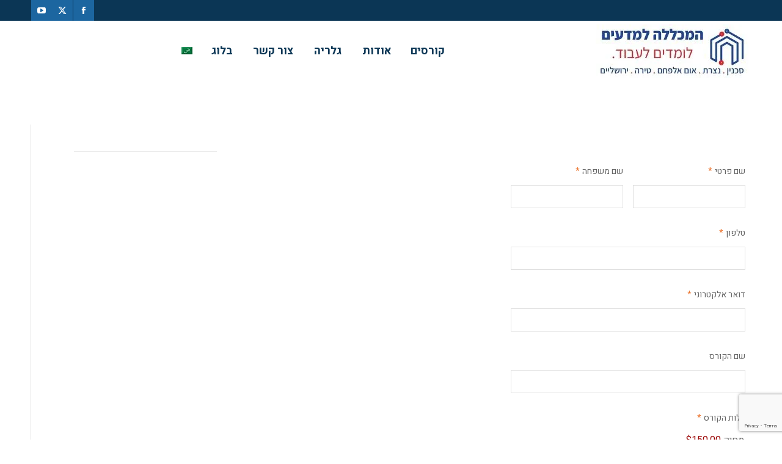

--- FILE ---
content_type: text/html; charset=UTF-8
request_url: https://bcollege.net/pay/
body_size: 18929
content:
<!DOCTYPE html>
<!--[if !(IE 6) | !(IE 7) | !(IE 8)  ]><!-->
<html dir="rtl" lang="he-IL" class="no-js">
<!--<![endif]-->
<head>
	<meta charset="UTF-8" />
				<meta name="viewport" content="width=device-width, initial-scale=1, maximum-scale=1, user-scalable=0"/>
				<link rel="profile" href="https://gmpg.org/xfn/11" />
	<meta name='robots' content='index, follow, max-image-preview:large, max-snippet:-1, max-video-preview:-1' />
<link rel="alternate" hreflang="ar" href="https://bcollege.net/ar/%d8%b4%d8%b1%d8%a7%d8%a1-%d8%af%d9%88%d8%b1%d8%a9-%d8%af%d9%81%d8%b9/" />
<link rel="alternate" hreflang="he" href="https://bcollege.net/pay/" />

	<!-- This site is optimized with the Yoast SEO plugin v26.7 - https://yoast.com/wordpress/plugins/seo/ -->
	<title>רכישת קורס - תשלום - BCollege</title>
	<link rel="canonical" href="https://bcollege.net/pay/" />
	<meta property="og:locale" content="he_IL" />
	<meta property="og:type" content="article" />
	<meta property="og:title" content="רכישת קורס - תשלום - BCollege" />
	<meta property="og:url" content="https://bcollege.net/pay/" />
	<meta property="og:site_name" content="BCollege" />
	<meta property="article:modified_time" content="2021-11-26T06:53:56+00:00" />
	<meta name="twitter:card" content="summary_large_image" />
	<script type="application/ld+json" class="yoast-schema-graph">{"@context":"https://schema.org","@graph":[{"@type":"WebPage","@id":"https://bcollege.net/pay/","url":"https://bcollege.net/pay/","name":"רכישת קורס - תשלום - BCollege","isPartOf":{"@id":"https://bcollege.net/#website"},"datePublished":"2020-11-25T11:23:55+00:00","dateModified":"2021-11-26T06:53:56+00:00","breadcrumb":{"@id":"https://bcollege.net/pay/#breadcrumb"},"inLanguage":"he-IL","potentialAction":[{"@type":"ReadAction","target":["https://bcollege.net/pay/"]}]},{"@type":"BreadcrumbList","@id":"https://bcollege.net/pay/#breadcrumb","itemListElement":[{"@type":"ListItem","position":1,"name":"דף הבית","item":"https://bcollege.net/"},{"@type":"ListItem","position":2,"name":"רכישת קורס &#8211; תשלום"}]},{"@type":"WebSite","@id":"https://bcollege.net/#website","url":"https://bcollege.net/","name":"BCollege","description":"Courses and training","publisher":{"@id":"https://bcollege.net/#organization"},"potentialAction":[{"@type":"SearchAction","target":{"@type":"EntryPoint","urlTemplate":"https://bcollege.net/?s={search_term_string}"},"query-input":{"@type":"PropertyValueSpecification","valueRequired":true,"valueName":"search_term_string"}}],"inLanguage":"he-IL"},{"@type":"Organization","@id":"https://bcollege.net/#organization","name":"BCollege","url":"https://bcollege.net/","logo":{"@type":"ImageObject","inLanguage":"he-IL","@id":"https://bcollege.net/#/schema/logo/image/","url":"https://bcollege.net/wp-content/uploads/2022/04/science-college-logo-1-e1670970500157.jpg","contentUrl":"https://bcollege.net/wp-content/uploads/2022/04/science-college-logo-1-e1670970500157.jpg","width":250,"height":88,"caption":"BCollege"},"image":{"@id":"https://bcollege.net/#/schema/logo/image/"}}]}</script>
	<!-- / Yoast SEO plugin. -->


<link rel='dns-prefetch' href='//fonts.googleapis.com' />
<link rel="alternate" type="application/rss+xml" title="BCollege &laquo; פיד‏" href="https://bcollege.net/feed/" />
<link rel="alternate" type="application/rss+xml" title="BCollege &laquo; פיד תגובות‏" href="https://bcollege.net/comments/feed/" />
<link rel="alternate" title="oEmbed (JSON)" type="application/json+oembed" href="https://bcollege.net/wp-json/oembed/1.0/embed?url=https%3A%2F%2Fbcollege.net%2Fpay%2F" />
<link rel="alternate" title="oEmbed (XML)" type="text/xml+oembed" href="https://bcollege.net/wp-json/oembed/1.0/embed?url=https%3A%2F%2Fbcollege.net%2Fpay%2F&#038;format=xml" />
<style id='wp-img-auto-sizes-contain-inline-css'>
img:is([sizes=auto i],[sizes^="auto," i]){contain-intrinsic-size:3000px 1500px}
/*# sourceURL=wp-img-auto-sizes-contain-inline-css */
</style>

<style id='wp-emoji-styles-inline-css'>

	img.wp-smiley, img.emoji {
		display: inline !important;
		border: none !important;
		box-shadow: none !important;
		height: 1em !important;
		width: 1em !important;
		margin: 0 0.07em !important;
		vertical-align: -0.1em !important;
		background: none !important;
		padding: 0 !important;
	}
/*# sourceURL=wp-emoji-styles-inline-css */
</style>
<style id='classic-theme-styles-inline-css'>
/*! This file is auto-generated */
.wp-block-button__link{color:#fff;background-color:#32373c;border-radius:9999px;box-shadow:none;text-decoration:none;padding:calc(.667em + 2px) calc(1.333em + 2px);font-size:1.125em}.wp-block-file__button{background:#32373c;color:#fff;text-decoration:none}
/*# sourceURL=/wp-includes/css/classic-themes.min.css */
</style>
<style id='global-styles-inline-css'>
:root{--wp--preset--aspect-ratio--square: 1;--wp--preset--aspect-ratio--4-3: 4/3;--wp--preset--aspect-ratio--3-4: 3/4;--wp--preset--aspect-ratio--3-2: 3/2;--wp--preset--aspect-ratio--2-3: 2/3;--wp--preset--aspect-ratio--16-9: 16/9;--wp--preset--aspect-ratio--9-16: 9/16;--wp--preset--color--black: #000000;--wp--preset--color--cyan-bluish-gray: #abb8c3;--wp--preset--color--white: #FFF;--wp--preset--color--pale-pink: #f78da7;--wp--preset--color--vivid-red: #cf2e2e;--wp--preset--color--luminous-vivid-orange: #ff6900;--wp--preset--color--luminous-vivid-amber: #fcb900;--wp--preset--color--light-green-cyan: #7bdcb5;--wp--preset--color--vivid-green-cyan: #00d084;--wp--preset--color--pale-cyan-blue: #8ed1fc;--wp--preset--color--vivid-cyan-blue: #0693e3;--wp--preset--color--vivid-purple: #9b51e0;--wp--preset--color--accent: #ec7834;--wp--preset--color--dark-gray: #111;--wp--preset--color--light-gray: #767676;--wp--preset--gradient--vivid-cyan-blue-to-vivid-purple: linear-gradient(135deg,rgb(6,147,227) 0%,rgb(155,81,224) 100%);--wp--preset--gradient--light-green-cyan-to-vivid-green-cyan: linear-gradient(135deg,rgb(122,220,180) 0%,rgb(0,208,130) 100%);--wp--preset--gradient--luminous-vivid-amber-to-luminous-vivid-orange: linear-gradient(135deg,rgb(252,185,0) 0%,rgb(255,105,0) 100%);--wp--preset--gradient--luminous-vivid-orange-to-vivid-red: linear-gradient(135deg,rgb(255,105,0) 0%,rgb(207,46,46) 100%);--wp--preset--gradient--very-light-gray-to-cyan-bluish-gray: linear-gradient(135deg,rgb(238,238,238) 0%,rgb(169,184,195) 100%);--wp--preset--gradient--cool-to-warm-spectrum: linear-gradient(135deg,rgb(74,234,220) 0%,rgb(151,120,209) 20%,rgb(207,42,186) 40%,rgb(238,44,130) 60%,rgb(251,105,98) 80%,rgb(254,248,76) 100%);--wp--preset--gradient--blush-light-purple: linear-gradient(135deg,rgb(255,206,236) 0%,rgb(152,150,240) 100%);--wp--preset--gradient--blush-bordeaux: linear-gradient(135deg,rgb(254,205,165) 0%,rgb(254,45,45) 50%,rgb(107,0,62) 100%);--wp--preset--gradient--luminous-dusk: linear-gradient(135deg,rgb(255,203,112) 0%,rgb(199,81,192) 50%,rgb(65,88,208) 100%);--wp--preset--gradient--pale-ocean: linear-gradient(135deg,rgb(255,245,203) 0%,rgb(182,227,212) 50%,rgb(51,167,181) 100%);--wp--preset--gradient--electric-grass: linear-gradient(135deg,rgb(202,248,128) 0%,rgb(113,206,126) 100%);--wp--preset--gradient--midnight: linear-gradient(135deg,rgb(2,3,129) 0%,rgb(40,116,252) 100%);--wp--preset--font-size--small: 13px;--wp--preset--font-size--medium: 20px;--wp--preset--font-size--large: 36px;--wp--preset--font-size--x-large: 42px;--wp--preset--spacing--20: 0.44rem;--wp--preset--spacing--30: 0.67rem;--wp--preset--spacing--40: 1rem;--wp--preset--spacing--50: 1.5rem;--wp--preset--spacing--60: 2.25rem;--wp--preset--spacing--70: 3.38rem;--wp--preset--spacing--80: 5.06rem;--wp--preset--shadow--natural: 6px 6px 9px rgba(0, 0, 0, 0.2);--wp--preset--shadow--deep: 12px 12px 50px rgba(0, 0, 0, 0.4);--wp--preset--shadow--sharp: 6px 6px 0px rgba(0, 0, 0, 0.2);--wp--preset--shadow--outlined: 6px 6px 0px -3px rgb(255, 255, 255), 6px 6px rgb(0, 0, 0);--wp--preset--shadow--crisp: 6px 6px 0px rgb(0, 0, 0);}:where(.is-layout-flex){gap: 0.5em;}:where(.is-layout-grid){gap: 0.5em;}body .is-layout-flex{display: flex;}.is-layout-flex{flex-wrap: wrap;align-items: center;}.is-layout-flex > :is(*, div){margin: 0;}body .is-layout-grid{display: grid;}.is-layout-grid > :is(*, div){margin: 0;}:where(.wp-block-columns.is-layout-flex){gap: 2em;}:where(.wp-block-columns.is-layout-grid){gap: 2em;}:where(.wp-block-post-template.is-layout-flex){gap: 1.25em;}:where(.wp-block-post-template.is-layout-grid){gap: 1.25em;}.has-black-color{color: var(--wp--preset--color--black) !important;}.has-cyan-bluish-gray-color{color: var(--wp--preset--color--cyan-bluish-gray) !important;}.has-white-color{color: var(--wp--preset--color--white) !important;}.has-pale-pink-color{color: var(--wp--preset--color--pale-pink) !important;}.has-vivid-red-color{color: var(--wp--preset--color--vivid-red) !important;}.has-luminous-vivid-orange-color{color: var(--wp--preset--color--luminous-vivid-orange) !important;}.has-luminous-vivid-amber-color{color: var(--wp--preset--color--luminous-vivid-amber) !important;}.has-light-green-cyan-color{color: var(--wp--preset--color--light-green-cyan) !important;}.has-vivid-green-cyan-color{color: var(--wp--preset--color--vivid-green-cyan) !important;}.has-pale-cyan-blue-color{color: var(--wp--preset--color--pale-cyan-blue) !important;}.has-vivid-cyan-blue-color{color: var(--wp--preset--color--vivid-cyan-blue) !important;}.has-vivid-purple-color{color: var(--wp--preset--color--vivid-purple) !important;}.has-black-background-color{background-color: var(--wp--preset--color--black) !important;}.has-cyan-bluish-gray-background-color{background-color: var(--wp--preset--color--cyan-bluish-gray) !important;}.has-white-background-color{background-color: var(--wp--preset--color--white) !important;}.has-pale-pink-background-color{background-color: var(--wp--preset--color--pale-pink) !important;}.has-vivid-red-background-color{background-color: var(--wp--preset--color--vivid-red) !important;}.has-luminous-vivid-orange-background-color{background-color: var(--wp--preset--color--luminous-vivid-orange) !important;}.has-luminous-vivid-amber-background-color{background-color: var(--wp--preset--color--luminous-vivid-amber) !important;}.has-light-green-cyan-background-color{background-color: var(--wp--preset--color--light-green-cyan) !important;}.has-vivid-green-cyan-background-color{background-color: var(--wp--preset--color--vivid-green-cyan) !important;}.has-pale-cyan-blue-background-color{background-color: var(--wp--preset--color--pale-cyan-blue) !important;}.has-vivid-cyan-blue-background-color{background-color: var(--wp--preset--color--vivid-cyan-blue) !important;}.has-vivid-purple-background-color{background-color: var(--wp--preset--color--vivid-purple) !important;}.has-black-border-color{border-color: var(--wp--preset--color--black) !important;}.has-cyan-bluish-gray-border-color{border-color: var(--wp--preset--color--cyan-bluish-gray) !important;}.has-white-border-color{border-color: var(--wp--preset--color--white) !important;}.has-pale-pink-border-color{border-color: var(--wp--preset--color--pale-pink) !important;}.has-vivid-red-border-color{border-color: var(--wp--preset--color--vivid-red) !important;}.has-luminous-vivid-orange-border-color{border-color: var(--wp--preset--color--luminous-vivid-orange) !important;}.has-luminous-vivid-amber-border-color{border-color: var(--wp--preset--color--luminous-vivid-amber) !important;}.has-light-green-cyan-border-color{border-color: var(--wp--preset--color--light-green-cyan) !important;}.has-vivid-green-cyan-border-color{border-color: var(--wp--preset--color--vivid-green-cyan) !important;}.has-pale-cyan-blue-border-color{border-color: var(--wp--preset--color--pale-cyan-blue) !important;}.has-vivid-cyan-blue-border-color{border-color: var(--wp--preset--color--vivid-cyan-blue) !important;}.has-vivid-purple-border-color{border-color: var(--wp--preset--color--vivid-purple) !important;}.has-vivid-cyan-blue-to-vivid-purple-gradient-background{background: var(--wp--preset--gradient--vivid-cyan-blue-to-vivid-purple) !important;}.has-light-green-cyan-to-vivid-green-cyan-gradient-background{background: var(--wp--preset--gradient--light-green-cyan-to-vivid-green-cyan) !important;}.has-luminous-vivid-amber-to-luminous-vivid-orange-gradient-background{background: var(--wp--preset--gradient--luminous-vivid-amber-to-luminous-vivid-orange) !important;}.has-luminous-vivid-orange-to-vivid-red-gradient-background{background: var(--wp--preset--gradient--luminous-vivid-orange-to-vivid-red) !important;}.has-very-light-gray-to-cyan-bluish-gray-gradient-background{background: var(--wp--preset--gradient--very-light-gray-to-cyan-bluish-gray) !important;}.has-cool-to-warm-spectrum-gradient-background{background: var(--wp--preset--gradient--cool-to-warm-spectrum) !important;}.has-blush-light-purple-gradient-background{background: var(--wp--preset--gradient--blush-light-purple) !important;}.has-blush-bordeaux-gradient-background{background: var(--wp--preset--gradient--blush-bordeaux) !important;}.has-luminous-dusk-gradient-background{background: var(--wp--preset--gradient--luminous-dusk) !important;}.has-pale-ocean-gradient-background{background: var(--wp--preset--gradient--pale-ocean) !important;}.has-electric-grass-gradient-background{background: var(--wp--preset--gradient--electric-grass) !important;}.has-midnight-gradient-background{background: var(--wp--preset--gradient--midnight) !important;}.has-small-font-size{font-size: var(--wp--preset--font-size--small) !important;}.has-medium-font-size{font-size: var(--wp--preset--font-size--medium) !important;}.has-large-font-size{font-size: var(--wp--preset--font-size--large) !important;}.has-x-large-font-size{font-size: var(--wp--preset--font-size--x-large) !important;}
:where(.wp-block-post-template.is-layout-flex){gap: 1.25em;}:where(.wp-block-post-template.is-layout-grid){gap: 1.25em;}
:where(.wp-block-term-template.is-layout-flex){gap: 1.25em;}:where(.wp-block-term-template.is-layout-grid){gap: 1.25em;}
:where(.wp-block-columns.is-layout-flex){gap: 2em;}:where(.wp-block-columns.is-layout-grid){gap: 2em;}
:root :where(.wp-block-pullquote){font-size: 1.5em;line-height: 1.6;}
/*# sourceURL=global-styles-inline-css */
</style>
<link rel='stylesheet' id='contact-form-7-css' href='https://bcollege.net/wp-content/plugins/contact-form-7/includes/css/styles.css?ver=6.1.4' media='all' />
<link rel='stylesheet' id='contact-form-7-rtl-css' href='https://bcollege.net/wp-content/plugins/contact-form-7/includes/css/styles-rtl.css?ver=6.1.4' media='all' />
<link rel='stylesheet' id='wpcf7-redirect-script-frontend-css' href='https://bcollege.net/wp-content/plugins/wpcf7-redirect/build/assets/frontend-script.css?ver=2c532d7e2be36f6af233' media='all' />
<link rel='stylesheet' id='wpml-legacy-dropdown-click-0-css' href='//bcollege.net/wp-content/plugins/sitepress-multilingual-cms/templates/language-switchers/legacy-dropdown-click/style.css?ver=1' media='all' />
<link rel='stylesheet' id='wpml-menu-item-0-css' href='//bcollege.net/wp-content/plugins/sitepress-multilingual-cms/templates/language-switchers/menu-item/style.css?ver=1' media='all' />
<link rel='stylesheet' id='the7-font-css' href='https://bcollege.net/wp-content/themes/dt-the7/fonts/icomoon-the7-font/icomoon-the7-font.min.css?ver=14.0.2.1' media='all' />
<link rel='stylesheet' id='the7-awesome-fonts-css' href='https://bcollege.net/wp-content/themes/dt-the7/fonts/FontAwesome/css/all.min.css?ver=14.0.2.1' media='all' />
<link rel='stylesheet' id='the7-awesome-fonts-back-css' href='https://bcollege.net/wp-content/themes/dt-the7/fonts/FontAwesome/back-compat.min.css?ver=14.0.2.1' media='all' />
<link rel='stylesheet' id='the7-icomoon-brankic-32x32-css' href='https://bcollege.net/wp-content/uploads/smile_fonts/icomoon-brankic-32x32/icomoon-brankic-32x32.css?ver=6.9' media='all' />
<link rel='stylesheet' id='the7-icomoon-free-social-contact-16x16-css' href='https://bcollege.net/wp-content/uploads/smile_fonts/icomoon-free-social-contact-16x16/icomoon-free-social-contact-16x16.css?ver=6.9' media='all' />
<link rel='stylesheet' id='the7-icomoon-feather-24x24-css' href='https://bcollege.net/wp-content/uploads/smile_fonts/icomoon-feather-24x24/icomoon-feather-24x24.css?ver=6.9' media='all' />
<link rel='stylesheet' id='gforms_reset_css-css' href='https://bcollege.net/wp-content/plugins/gravityforms/css/formreset.min.css?ver=2.4.21' media='all' />
<link rel='stylesheet' id='gforms_formsmain_css-css' href='https://bcollege.net/wp-content/plugins/gravityforms/css/formsmain.min.css?ver=2.4.21' media='all' />
<link rel='stylesheet' id='gforms_ready_class_css-css' href='https://bcollege.net/wp-content/plugins/gravityforms/css/readyclass.min.css?ver=2.4.21' media='all' />
<link rel='stylesheet' id='gforms_browsers_css-css' href='https://bcollege.net/wp-content/plugins/gravityforms/css/browsers.min.css?ver=2.4.21' media='all' />
<link rel='stylesheet' id='gforms_rtl_css-css' href='https://bcollege.net/wp-content/plugins/gravityforms/css/rtl.min.css?ver=2.4.21' media='all' />
<link rel='stylesheet' id='dt-web-fonts-css' href='https://fonts.googleapis.com/css?family=Roboto:400,600,700%7CHeebo:400,600,700%7CRoboto+Condensed:400,600,700' media='all' />
<link rel='stylesheet' id='dt-main-css' href='https://bcollege.net/wp-content/themes/dt-the7/css/main.min.css?ver=14.0.2.1' media='all' />
<style id='dt-main-inline-css'>
body #load {
  display: block;
  height: 100%;
  overflow: hidden;
  position: fixed;
  width: 100%;
  z-index: 9901;
  opacity: 1;
  visibility: visible;
  transition: all .35s ease-out;
}
.load-wrap {
  width: 100%;
  height: 100%;
  background-position: center center;
  background-repeat: no-repeat;
  text-align: center;
  display: -ms-flexbox;
  display: -ms-flex;
  display: flex;
  -ms-align-items: center;
  -ms-flex-align: center;
  align-items: center;
  -ms-flex-flow: column wrap;
  flex-flow: column wrap;
  -ms-flex-pack: center;
  -ms-justify-content: center;
  justify-content: center;
}
.load-wrap > svg {
  position: absolute;
  top: 50%;
  left: 50%;
  transform: translate(-50%,-50%);
}
#load {
  background: var(--the7-elementor-beautiful-loading-bg,#ffffff);
  --the7-beautiful-spinner-color2: var(--the7-beautiful-spinner-color,#1367a3);
}

/*# sourceURL=dt-main-inline-css */
</style>
<link rel='stylesheet' id='the7-custom-scrollbar-css' href='https://bcollege.net/wp-content/themes/dt-the7/lib/custom-scrollbar/custom-scrollbar.min.css?ver=14.0.2.1' media='all' />
<link rel='stylesheet' id='the7-wpbakery-css' href='https://bcollege.net/wp-content/themes/dt-the7/css/wpbakery.min.css?ver=14.0.2.1' media='all' />
<link rel='stylesheet' id='the7-css-vars-css' href='https://bcollege.net/wp-content/uploads/the7-css/css-vars.css?ver=5660b1c621a5' media='all' />
<link rel='stylesheet' id='dt-custom-css' href='https://bcollege.net/wp-content/uploads/the7-css/custom.css?ver=5660b1c621a5' media='all' />
<link rel='stylesheet' id='dt-media-css' href='https://bcollege.net/wp-content/uploads/the7-css/media.css?ver=5660b1c621a5' media='all' />
<link rel='stylesheet' id='the7-mega-menu-css' href='https://bcollege.net/wp-content/uploads/the7-css/mega-menu.css?ver=5660b1c621a5' media='all' />
<link rel='stylesheet' id='elementor-icons-css' href='https://bcollege.net/wp-content/plugins/elementor/assets/lib/eicons/css/elementor-icons.min.css?ver=5.45.0' media='all' />
<link rel='stylesheet' id='elementor-frontend-css' href='https://bcollege.net/wp-content/plugins/elementor/assets/css/frontend.min.css?ver=3.34.1' media='all' />
<link rel='stylesheet' id='elementor-post-2023-css' href='https://bcollege.net/wp-content/uploads/elementor/css/post-2023.css?ver=1768823364' media='all' />
<link rel='stylesheet' id='font-awesome-5-all-css' href='https://bcollege.net/wp-content/plugins/elementor/assets/lib/font-awesome/css/all.min.css?ver=3.34.1' media='all' />
<link rel='stylesheet' id='font-awesome-4-shim-css' href='https://bcollege.net/wp-content/plugins/elementor/assets/lib/font-awesome/css/v4-shims.min.css?ver=3.34.1' media='all' />
<link rel='stylesheet' id='elementor-post-3939-css' href='https://bcollege.net/wp-content/uploads/elementor/css/post-3939.css?ver=1768876911' media='all' />
<link rel='stylesheet' id='style-css' href='https://bcollege.net/wp-content/themes/dt-the7/style.css?ver=14.0.2.1' media='all' />
<link rel='stylesheet' id='the7-elementor-global-css' href='https://bcollege.net/wp-content/themes/dt-the7/css/compatibility/elementor/elementor-global.min.css?ver=14.0.2.1' media='all' />
<link rel='stylesheet' id='elementor-gf-local-roboto-css' href='https://bcollege.net/wp-content/uploads/elementor/google-fonts/css/roboto.css?ver=1747405543' media='all' />
<link rel='stylesheet' id='elementor-gf-local-robotoslab-css' href='https://bcollege.net/wp-content/uploads/elementor/google-fonts/css/robotoslab.css?ver=1747405544' media='all' />
<script src="https://bcollege.net/wp-includes/js/jquery/jquery.min.js?ver=3.7.1" id="jquery-core-js"></script>
<script src="https://bcollege.net/wp-includes/js/jquery/jquery-migrate.min.js?ver=3.4.1" id="jquery-migrate-js"></script>
<script src="https://bcollege.net/wp-content/plugins/sitepress-multilingual-cms/res/js/jquery.cookie.js?ver=4.4.8" id="jquery.cookie-js"></script>
<script id="wpml-cookie-js-extra">
var wpml_cookies = {"wp-wpml_current_language":{"value":"he","expires":1,"path":"/"}};
var wpml_cookies = {"wp-wpml_current_language":{"value":"he","expires":1,"path":"/"}};
//# sourceURL=wpml-cookie-js-extra
</script>
<script src="https://bcollege.net/wp-content/plugins/sitepress-multilingual-cms/res/js/cookies/language-cookie.js?ver=4.4.8" id="wpml-cookie-js"></script>
<script src="//bcollege.net/wp-content/plugins/sitepress-multilingual-cms/templates/language-switchers/legacy-dropdown-click/script.js?ver=1" id="wpml-legacy-dropdown-click-0-js"></script>
<script src="https://bcollege.net/wp-content/plugins/gravityforms/js/jquery.json.min.js?ver=2.4.21" id="gform_json-js"></script>
<script id="gform_gravityforms-js-extra">
var gf_global = {"gf_currency_config":{"name":"\u05d3\u05d5\u05dc\u05e8 \u05d0\u05de\u05e8\u05d9\u05e7\u05d0\u05d9","symbol_left":"$","symbol_right":"","symbol_padding":"","thousand_separator":",","decimal_separator":".","decimals":2},"base_url":"https://bcollege.net/wp-content/plugins/gravityforms","number_formats":[],"spinnerUrl":"https://bcollege.net/wp-content/plugins/gravityforms/images/spinner.gif"};
//# sourceURL=gform_gravityforms-js-extra
</script>
<script src="https://bcollege.net/wp-content/plugins/gravityforms/js/gravityforms.min.js?ver=2.4.21" id="gform_gravityforms-js"></script>
<script id="dt-above-fold-js-extra">
var dtLocal = {"themeUrl":"https://bcollege.net/wp-content/themes/dt-the7","passText":"To view this protected post, enter the password below:","moreButtonText":{"loading":"Loading...","loadMore":"Load more"},"postID":"3939","ajaxurl":"https://bcollege.net/wp-admin/admin-ajax.php","REST":{"baseUrl":"https://bcollege.net/wp-json/the7/v1","endpoints":{"sendMail":"/send-mail"}},"contactMessages":{"required":"One or more fields have an error. Please check and try again.","terms":"Please accept the privacy policy.","fillTheCaptchaError":"Please, fill the captcha."},"captchaSiteKey":"","ajaxNonce":"29a508e982","pageData":{"type":"page","template":"page","layout":null},"themeSettings":{"smoothScroll":"off","lazyLoading":false,"desktopHeader":{"height":100},"ToggleCaptionEnabled":"disabled","ToggleCaption":"Navigation","floatingHeader":{"showAfter":160,"showMenu":true,"height":70,"logo":{"showLogo":true,"html":"\u003Cimg class=\" preload-me\" src=\"https://bcollege.net/wp-content/uploads/2022/04/science-college-logo-1-e1670970500157.jpg\" srcset=\"https://bcollege.net/wp-content/uploads/2022/04/science-college-logo-1-e1670970500157.jpg 250w, https://bcollege.net/wp-content/uploads/2022/04/science-college-logo-1-e1670970500157.jpg 250w\" width=\"250\" height=\"88\"   sizes=\"250px\" alt=\"BCollege\" /\u003E","url":"https://bcollege.net/"}},"topLine":{"floatingTopLine":{"logo":{"showLogo":false,"html":""}}},"mobileHeader":{"firstSwitchPoint":1050,"secondSwitchPoint":778,"firstSwitchPointHeight":70,"secondSwitchPointHeight":60,"mobileToggleCaptionEnabled":"disabled","mobileToggleCaption":"Menu"},"stickyMobileHeaderFirstSwitch":{"logo":{"html":"\u003Cimg class=\" preload-me\" src=\"https://bcollege.net/wp-content/uploads/2022/04/science-college-logo-1-e1670970500157.jpg\" srcset=\"https://bcollege.net/wp-content/uploads/2022/04/science-college-logo-1-e1670970500157.jpg 250w, https://bcollege.net/wp-content/uploads/2022/04/science-college-logo-1-e1670970500157.jpg 250w\" width=\"250\" height=\"88\"   sizes=\"250px\" alt=\"BCollege\" /\u003E"}},"stickyMobileHeaderSecondSwitch":{"logo":{"html":"\u003Cimg class=\" preload-me\" src=\"https://bcollege.net/wp-content/uploads/2022/04/science-college-logo-1-e1670970500157.jpg\" srcset=\"https://bcollege.net/wp-content/uploads/2022/04/science-college-logo-1-e1670970500157.jpg 250w, https://bcollege.net/wp-content/uploads/2022/04/science-college-logo-1-e1670970500157.jpg 250w\" width=\"250\" height=\"88\"   sizes=\"250px\" alt=\"BCollege\" /\u003E"}},"sidebar":{"switchPoint":992},"boxedWidth":"1280px"},"VCMobileScreenWidth":"778","elementor":{"settings":{"container_width":1140}}};
var dtShare = {"shareButtonText":{"facebook":"Share on Facebook","twitter":"Share on X","pinterest":"Pin it","linkedin":"Share on Linkedin","whatsapp":"Share on Whatsapp"},"overlayOpacity":"85"};
//# sourceURL=dt-above-fold-js-extra
</script>
<script src="https://bcollege.net/wp-content/themes/dt-the7/js/above-the-fold.min.js?ver=14.0.2.1" id="dt-above-fold-js"></script>
<script src="https://bcollege.net/wp-content/plugins/elementor/assets/lib/font-awesome/js/v4-shims.min.js?ver=3.34.1" id="font-awesome-4-shim-js"></script>
<script></script><link rel="https://api.w.org/" href="https://bcollege.net/wp-json/" /><link rel="alternate" title="JSON" type="application/json" href="https://bcollege.net/wp-json/wp/v2/pages/3939" /><link rel="EditURI" type="application/rsd+xml" title="RSD" href="https://bcollege.net/xmlrpc.php?rsd" />
<link rel="stylesheet" href="https://bcollege.net/wp-content/themes/dt-the7/rtl.css" media="screen" /><meta name="generator" content="WordPress 6.9" />
<link rel='shortlink' href='https://bcollege.net/?p=3939' />
<meta name="generator" content="WPML ver:4.4.8 stt:5,20;" />
<meta name="generator" content="Elementor 3.34.1; settings: css_print_method-external, google_font-enabled, font_display-auto">
			<style>
				.e-con.e-parent:nth-of-type(n+4):not(.e-lazyloaded):not(.e-no-lazyload),
				.e-con.e-parent:nth-of-type(n+4):not(.e-lazyloaded):not(.e-no-lazyload) * {
					background-image: none !important;
				}
				@media screen and (max-height: 1024px) {
					.e-con.e-parent:nth-of-type(n+3):not(.e-lazyloaded):not(.e-no-lazyload),
					.e-con.e-parent:nth-of-type(n+3):not(.e-lazyloaded):not(.e-no-lazyload) * {
						background-image: none !important;
					}
				}
				@media screen and (max-height: 640px) {
					.e-con.e-parent:nth-of-type(n+2):not(.e-lazyloaded):not(.e-no-lazyload),
					.e-con.e-parent:nth-of-type(n+2):not(.e-lazyloaded):not(.e-no-lazyload) * {
						background-image: none !important;
					}
				}
			</style>
			<meta name="generator" content="Powered by WPBakery Page Builder - drag and drop page builder for WordPress."/>
<script type="text/javascript" id="the7-loader-script">
document.addEventListener("DOMContentLoaded", function(event) {
	var load = document.getElementById("load");
	if(!load.classList.contains('loader-removed')){
		var removeLoading = setTimeout(function() {
			load.className += " loader-removed";
		}, 300);
	}
});
</script>
		<link rel="icon" href="https://bcollege.net/wp-content/uploads/2022/04/cropped-science-college-fav-32x32.jpg" sizes="32x32" />
<link rel="icon" href="https://bcollege.net/wp-content/uploads/2022/04/cropped-science-college-fav-192x192.jpg" sizes="192x192" />
<link rel="apple-touch-icon" href="https://bcollege.net/wp-content/uploads/2022/04/cropped-science-college-fav-180x180.jpg" />
<meta name="msapplication-TileImage" content="https://bcollege.net/wp-content/uploads/2022/04/cropped-science-college-fav-270x270.jpg" />
		<style id="wp-custom-css">
			@media only screen and (min-width:789px){
	.top-header .main-nav.level-arrows-on>li.has-children>a .menu-text {padding-right: 20px;}
}


@media only screen and (max-width: 768px) {  
	
}

.content input[type="tel"], .content input[type="email"] {text-align:right;}

.cf7-text1 {height:50px;}

.footer .wpcf7 {
	 max-width:85%;
   margin:auto;
}

		</style>
		<noscript><style> .wpb_animate_when_almost_visible { opacity: 1; }</style></noscript><style id='the7-custom-inline-css' type='text/css'>
#page .post-details.details-type-btn {margin-top: 25px; font-size: 15px;}
.wpcf7-form input[type=tel], .wpcf7-form input[type=email] {text-align: right;}

.wpcf7-form input[type=text], .wpcf7-form input[type=tel], .wpcf7-form input[type=url], .wpcf7-form input[type=email], .wpcf7-form input[type=number], .wpcf7-form input[type=date], .wpcf7-form input[type=range], .wpcf7-form textarea, .wpcf7-select {border-radius: 10px;}
</style>
</head>
<body id="the7-body" class="rtl wp-singular page-template-default page page-id-3939 wp-custom-logo wp-embed-responsive wp-theme-dt-the7 dt-responsive-on right-mobile-menu-close-icon ouside-menu-close-icon mobile-hamburger-close-bg-enable mobile-hamburger-close-bg-hover-enable  fade-medium-mobile-menu-close-icon fade-small-menu-close-icon srcset-enabled btn-flat custom-btn-color custom-btn-hover-color phantom-slide phantom-shadow-decoration phantom-custom-logo-on sticky-mobile-header top-header first-switch-logo-left first-switch-menu-right second-switch-logo-left second-switch-menu-right right-mobile-menu layzr-loading-on popup-message-style the7-ver-14.0.2.1 dt-fa-compatibility wpb-js-composer js-comp-ver-8.7.2 vc_responsive elementor-default elementor-kit-2023 elementor-page elementor-page-3939">
<!-- The7 14.0.2.1 -->
<div id="load" class="ring-loader">
	<div class="load-wrap">
<style type="text/css">
    .the7-spinner {
        width: 72px;
        height: 72px;
        position: relative;
    }
    .the7-spinner > div {
        border-radius: 50%;
        width: 9px;
        left: 0;
        box-sizing: border-box;
        display: block;
        position: absolute;
        border: 9px solid #fff;
        width: 72px;
        height: 72px;
    }
    .the7-spinner-ring-bg{
        opacity: 0.25;
    }
    div.the7-spinner-ring {
        animation: spinner-animation 0.8s cubic-bezier(1, 1, 1, 1) infinite;
        border-color:var(--the7-beautiful-spinner-color2) transparent transparent transparent;
    }

    @keyframes spinner-animation{
        from{
            transform: rotate(0deg);
        }
        to {
            transform: rotate(360deg);
        }
    }
</style>

<div class="the7-spinner">
    <div class="the7-spinner-ring-bg"></div>
    <div class="the7-spinner-ring"></div>
</div></div>
</div>
<div id="page" >
	<a class="skip-link screen-reader-text" href="#content">Skip to content</a>

<div class="masthead inline-header center widgets surround shadow-mobile-header-decoration small-mobile-menu-icon mobile-menu-icon-bg-on mobile-menu-icon-hover-bg-on dt-parent-menu-clickable show-sub-menu-on-hover show-device-logo show-mobile-logo" >

	<div class="top-bar top-bar-line-hide">
	<div class="top-bar-bg" ></div>
	<div class="mini-widgets left-widgets"></div><div class="right-widgets mini-widgets"><div class="soc-ico show-on-desktop in-top-bar-right in-menu-second-switch custom-bg disabled-border border-off hover-custom-bg hover-disabled-border  hover-border-off"><a title="Facebook page opens in new window" href="https://www.facebook.com/WordPress.Premium.Theme/" target="_blank" class="facebook"><span class="soc-font-icon"></span><span class="screen-reader-text">Facebook page opens in new window</span></a><a title="X page opens in new window" href="https://twitter.com/premium_theme" target="_blank" class="twitter"><span class="soc-font-icon"></span><span class="screen-reader-text">X page opens in new window</span></a><a title="YouTube page opens in new window" href="https://www.youtube.com" target="_blank" class="you-tube"><span class="soc-font-icon"></span><span class="screen-reader-text">YouTube page opens in new window</span></a></div></div></div>

	<header class="header-bar" role="banner">

		<div class="branding">
	<div id="site-title" class="assistive-text">BCollege</div>
	<div id="site-description" class="assistive-text">Courses and training</div>
	<a class="" href="https://bcollege.net/"><img class=" preload-me" src="https://bcollege.net/wp-content/uploads/2022/04/science-college-logo-1-e1670970500157.jpg" srcset="https://bcollege.net/wp-content/uploads/2022/04/science-college-logo-1-e1670970500157.jpg 250w, https://bcollege.net/wp-content/uploads/2022/04/science-college-logo-1-e1670970500157.jpg 250w" width="250" height="88"   sizes="250px" alt="BCollege" /><img class="mobile-logo preload-me" src="https://bcollege.net/wp-content/uploads/2022/04/science-college-logo-1-e1670970500157.jpg" srcset="https://bcollege.net/wp-content/uploads/2022/04/science-college-logo-1-e1670970500157.jpg 250w, https://bcollege.net/wp-content/uploads/2022/04/science-college-logo-1-e1670970500157.jpg 250w" width="250" height="88"   sizes="250px" alt="BCollege" /></a></div>

		<ul id="primary-menu" class="main-nav bg-outline-decoration hover-bg-decoration hover-line-decoration active-bg-decoration active-line-decoration level-arrows-on outside-item-remove-margin"><li class="menu-item menu-item-type-post_type menu-item-object-page menu-item-home menu-item-2916 first depth-0"><a href='https://bcollege.net/' data-level='1'><span class="menu-item-text"><span class="menu-text">קורסים</span></span></a></li> <li class="menu-item menu-item-type-post_type menu-item-object-page menu-item-2016 depth-0"><a href='https://bcollege.net/company/' data-level='1'><span class="menu-item-text"><span class="menu-text">אודות</span></span></a></li> <li class="menu-item menu-item-type-post_type menu-item-object-page menu-item-6879 depth-0"><a href='https://bcollege.net/%d7%92%d7%9c%d7%a8%d7%99%d7%94/' data-level='1'><span class="menu-item-text"><span class="menu-text">גלריה</span></span></a></li> <li class="menu-item menu-item-type-post_type menu-item-object-page menu-item-2100 depth-0"><a href='https://bcollege.net/contact-2/' data-level='1'><span class="menu-item-text"><span class="menu-text">צור קשר</span></span></a></li> <li class="menu-item menu-item-type-post_type menu-item-object-page menu-item-7093 depth-0"><a href='https://bcollege.net/%d7%91%d7%9c%d7%95%d7%92/' data-level='1'><span class="menu-item-text"><span class="menu-text">בלוג</span></span></a></li> <li class="menu-item wpml-ls-slot-11 wpml-ls-item wpml-ls-item-ar wpml-ls-menu-item wpml-ls-first-item wpml-ls-last-item menu-item-type-wpml_ls_menu_item menu-item-object-wpml_ls_menu_item menu-item-wpml-ls-11-ar last depth-0"><a href='https://bcollege.net/ar/%d8%b4%d8%b1%d8%a7%d8%a1-%d8%af%d9%88%d8%b1%d8%a9-%d8%af%d9%81%d8%b9/' data-level='1'><span class="menu-item-text"><span class="menu-text"><img class="wpml-ls-flag" src="https://bcollege.net/wp-content/plugins/sitepress-multilingual-cms/res/flags/ar.png" alt="ערבית"></span></span></a></li> </ul>
		
	</header>

</div>
<div role="navigation" aria-label="Main Menu" class="dt-mobile-header mobile-menu-show-divider">
	<div class="dt-close-mobile-menu-icon" aria-label="Close" role="button" tabindex="0"><div class="close-line-wrap"><span class="close-line"></span><span class="close-line"></span><span class="close-line"></span></div></div>	<ul id="mobile-menu" class="mobile-main-nav">
		<li class="menu-item menu-item-type-post_type menu-item-object-page menu-item-home menu-item-2916 first depth-0"><a href='https://bcollege.net/' data-level='1'><span class="menu-item-text"><span class="menu-text">קורסים</span></span></a></li> <li class="menu-item menu-item-type-post_type menu-item-object-page menu-item-2016 depth-0"><a href='https://bcollege.net/company/' data-level='1'><span class="menu-item-text"><span class="menu-text">אודות</span></span></a></li> <li class="menu-item menu-item-type-post_type menu-item-object-page menu-item-6879 depth-0"><a href='https://bcollege.net/%d7%92%d7%9c%d7%a8%d7%99%d7%94/' data-level='1'><span class="menu-item-text"><span class="menu-text">גלריה</span></span></a></li> <li class="menu-item menu-item-type-post_type menu-item-object-page menu-item-2100 depth-0"><a href='https://bcollege.net/contact-2/' data-level='1'><span class="menu-item-text"><span class="menu-text">צור קשר</span></span></a></li> <li class="menu-item menu-item-type-post_type menu-item-object-page menu-item-7093 depth-0"><a href='https://bcollege.net/%d7%91%d7%9c%d7%95%d7%92/' data-level='1'><span class="menu-item-text"><span class="menu-text">בלוג</span></span></a></li> <li class="menu-item wpml-ls-slot-11 wpml-ls-item wpml-ls-item-ar wpml-ls-menu-item wpml-ls-first-item wpml-ls-last-item menu-item-type-wpml_ls_menu_item menu-item-object-wpml_ls_menu_item menu-item-wpml-ls-11-ar last depth-0"><a href='https://bcollege.net/ar/%d8%b4%d8%b1%d8%a7%d8%a1-%d8%af%d9%88%d8%b1%d8%a9-%d8%af%d9%81%d8%b9/' data-level='1'><span class="menu-item-text"><span class="menu-text"><img class="wpml-ls-flag" src="https://bcollege.net/wp-content/plugins/sitepress-multilingual-cms/res/flags/ar.png" alt="ערבית"></span></span></a></li> 	</ul>
	<div class='mobile-mini-widgets-in-menu'></div>
</div>



<div id="main" class="sidebar-right sidebar-divider-vertical">

	
	<div class="main-gradient"></div>
	<div class="wf-wrap">
	<div class="wf-container-main">

	


	<div id="content" class="content" role="main">

				<div data-elementor-type="wp-page" data-elementor-id="3939" class="elementor elementor-3939" data-elementor-post-type="page">
						<section class="elementor-section elementor-top-section elementor-element elementor-element-7cf9c36 elementor-section-boxed elementor-section-height-default elementor-section-height-default" data-id="7cf9c36" data-element_type="section">
						<div class="elementor-container elementor-column-gap-default">
					<div class="elementor-column elementor-col-100 elementor-top-column elementor-element elementor-element-8238d7f" data-id="8238d7f" data-element_type="column">
			<div class="elementor-widget-wrap elementor-element-populated">
							</div>
		</div>
					</div>
		</section>
				<div class="elementor-section elementor-top-section elementor-element elementor-element-c3910d2 elementor-section-boxed elementor-section-height-default elementor-section-height-default" data-id="c3910d2" data-element_type="section">
						<div class="elementor-container elementor-column-gap-default">
					<div class="elementor-column elementor-col-100 elementor-top-column elementor-element elementor-element-b584590" data-id="b584590" data-element_type="column">
			<div class="elementor-widget-wrap elementor-element-populated">
						<div class="elementor-element elementor-element-462db66 course-form elementor-widget__width-auto elementor-widget elementor-widget-shortcode" data-id="462db66" data-element_type="widget" id="course-form" data-widget_type="shortcode.default">
				<div class="elementor-widget-container">
							<div class="elementor-shortcode">
                <div class='gf_browser_chrome gform_wrapper' id='gform_wrapper_2' ><div id='gf_2' class='gform_anchor' tabindex='-1'></div><form method='post' enctype='multipart/form-data' target='gform_ajax_frame_2' id='gform_2'  action='/pay/#gf_2'>
                        <div class='gform_body'><ul id='gform_fields_2' class='gform_fields top_label form_sublabel_below description_below'><li id='field_2_1'  class='gfield gf_right_half gfield_contains_required field_sublabel_below field_description_below gfield_visibility_visible' ><label class='gfield_label' for='input_2_1' >שם פרטי<span class='gfield_required'>*</span></label><div class='ginput_container ginput_container_text'><input name='input_1' id='input_2_1' type='text' value='' class='medium'     aria-required="true" aria-invalid="false" /></div></li><li id='field_2_5'  class='gfield gf_left_half gfield_contains_required field_sublabel_below field_description_below gfield_visibility_visible' ><label class='gfield_label' for='input_2_5' >שם משפחה<span class='gfield_required'>*</span></label><div class='ginput_container ginput_container_text'><input name='input_5' id='input_2_5' type='text' value='' class='medium'     aria-required="true" aria-invalid="false" /></div></li><li id='field_2_3'  class='gfield my_gf_feild gfield_contains_required field_sublabel_below field_description_below gfield_visibility_visible' ><label class='gfield_label' for='input_2_3' >טלפון<span class='gfield_required'>*</span></label><div class='ginput_container ginput_container_text'><input name='input_3' id='input_2_3' type='text' value='' class='large'     aria-required="true" aria-invalid="false" /></div></li><li id='field_2_2'  class='gfield my_gf_feild gfield_contains_required field_sublabel_below field_description_below gfield_visibility_visible' ><label class='gfield_label' for='input_2_2' >דואר אלקטרוני<span class='gfield_required'>*</span></label><div class='ginput_container ginput_container_email'>
                            <input name='input_2' id='input_2_2' type='text' value='' class='large'    aria-required="true" aria-invalid="false" />
                        </div></li><li id='field_2_4'  class='gfield my_gf_feild field_sublabel_below field_description_below gfield_visibility_visible' ><label class='gfield_label' for='input_2_4' >שם הקורס</label><div class='ginput_container ginput_container_text'><input name='input_4' id='input_2_4' type='text' value='' class='large'      aria-invalid="false" /></div></li><li id='field_2_6'  class='gfield gfield_price gfield_price_2_6 gfield_product_2_6 gfield_contains_required field_sublabel_below field_description_below gfield_visibility_visible' ><label class='gfield_label' for='input_2_6_1' >עלות הקורס<span class='gfield_required'>*</span></label><div class='ginput_container ginput_container_singleproduct'>
					<input type='hidden' name='input_6.1' value='עלות הקורס' class='gform_hidden' />
					<span class='ginput_product_price_label'>מחיר:</span> <span class='ginput_product_price' id='input_2_6'>$150.00</span>
					<input type='hidden' name='input_6.2' id='ginput_base_price_2_6' class='gform_hidden' value='$150.00'/>
					<input type='hidden' name='input_6.3' value='1' class='ginput_quantity_2_6 gform_hidden' />
				</div></li>
                            </ul></div>
        <div class='gform_footer top_label'> <input type='submit' id='gform_submit_button_2' class='gform_button button' value='שלח'  onclick='if(window["gf_submitting_2"]){return false;}  window["gf_submitting_2"]=true;  ' onkeypress='if( event.keyCode == 13 ){ if(window["gf_submitting_2"]){return false;} window["gf_submitting_2"]=true;  jQuery("#gform_2").trigger("submit",[true]); }' /> <input type='hidden' name='gform_ajax' value='form_id=2&amp;title=&amp;description=&amp;tabindex=0' />
            <input type='hidden' class='gform_hidden' name='is_submit_2' value='1' />
            <input type='hidden' class='gform_hidden' name='gform_submit' value='2' />
            
            <input type='hidden' class='gform_hidden' name='gform_unique_id' value='' />
            <input type='hidden' class='gform_hidden' name='state_2' value='WyJ7XCI2LjFcIjpcIjcxYjQ2NjI0NjU0YWY1Mzk5M2NmYWQ4ZTY4MDg2ZjQ4XCIsXCI2LjJcIjpcIjA5Y2Y4NzE3ZTUyYWZkNzZmOTBlOWQ0N2RjYzNmZTM4XCJ9IiwiZmM3YWUzOTljNjZlYzJhZDUwODNiMjI4YWIzYTJiODAiXQ==' />
            <input type='hidden' class='gform_hidden' name='gform_target_page_number_2' id='gform_target_page_number_2' value='0' />
            <input type='hidden' class='gform_hidden' name='gform_source_page_number_2' id='gform_source_page_number_2' value='1' />
            <input type='hidden' name='gform_field_values' value='' />
            
        </div>
                        </form>
                        </div>
                <iframe style='display:none;width:0px;height:0px;' src='about:blank' name='gform_ajax_frame_2' id='gform_ajax_frame_2' title='Iframe זה מכיל את התנאי הנדרש לטיפול ב-Gravity Forms באמצעות Ajax.'></iframe>
                <script type='text/javascript'>jQuery(document).ready(function($){gformInitSpinner( 2, 'https://bcollege.net/wp-content/plugins/gravityforms/images/spinner.gif' );jQuery('#gform_ajax_frame_2').on('load',function(){var contents = jQuery(this).contents().find('*').html();var is_postback = contents.indexOf('GF_AJAX_POSTBACK') >= 0;if(!is_postback){return;}var form_content = jQuery(this).contents().find('#gform_wrapper_2');var is_confirmation = jQuery(this).contents().find('#gform_confirmation_wrapper_2').length > 0;var is_redirect = contents.indexOf('gformRedirect(){') >= 0;var is_form = form_content.length > 0 && ! is_redirect && ! is_confirmation;var mt = parseInt(jQuery('html').css('margin-top'), 10) + parseInt(jQuery('body').css('margin-top'), 10) + 100;if(is_form){jQuery('#gform_wrapper_2').html(form_content.html());if(form_content.hasClass('gform_validation_error')){jQuery('#gform_wrapper_2').addClass('gform_validation_error');} else {jQuery('#gform_wrapper_2').removeClass('gform_validation_error');}setTimeout( function() { /* delay the scroll by 50 milliseconds to fix a bug in chrome */ jQuery(document).scrollTop(jQuery('#gform_wrapper_2').offset().top - mt); }, 50 );if(window['gformInitDatepicker']) {gformInitDatepicker();}if(window['gformInitPriceFields']) {gformInitPriceFields();}var current_page = jQuery('#gform_source_page_number_2').val();gformInitSpinner( 2, 'https://bcollege.net/wp-content/plugins/gravityforms/images/spinner.gif' );jQuery(document).trigger('gform_page_loaded', [2, current_page]);window['gf_submitting_2'] = false;}else if(!is_redirect){var confirmation_content = jQuery(this).contents().find('.GF_AJAX_POSTBACK').html();if(!confirmation_content){confirmation_content = contents;}setTimeout(function(){jQuery('#gform_wrapper_2').replaceWith(confirmation_content);jQuery(document).scrollTop(jQuery('#gf_2').offset().top - mt);jQuery(document).trigger('gform_confirmation_loaded', [2]);window['gf_submitting_2'] = false;}, 50);}else{jQuery('#gform_2').append(contents);if(window['gformRedirect']) {gformRedirect();}}jQuery(document).trigger('gform_post_render', [2, current_page]);} );} );</script><script type='text/javascript'> jQuery(document).bind('gform_post_render', function(event, formId, currentPage){if(formId == 2) {gf_global["number_formats"][2] = {"1":{"price":false,"value":false},"5":{"price":false,"value":false},"3":{"price":false,"value":false},"2":{"price":false,"value":false},"4":{"price":false,"value":false},"6":{"price":"decimal_dot","value":false}};if(window["gformInitPriceFields"]) jQuery(document).ready(function(){gformInitPriceFields();} );} } );jQuery(document).bind('gform_post_conditional_logic', function(event, formId, fields, isInit){} );</script><script type='text/javascript'> jQuery(document).ready(function(){jQuery(document).trigger('gform_post_render', [2, 1]) } ); </script></div>
						</div>
				</div>
					</div>
		</div>
					</div>
		</div>
				</div>
		
	</div><!-- #content -->

	
	<aside id="sidebar" class="sidebar">
		<div class="sidebar-content">
			<section id="text-7" class="widget widget_text">			<div class="textwidget"></div>
		</section><section id="text-6" class="widget widget_text">			<div class="textwidget"></div>
		</section>		</div>
	</aside><!-- #sidebar -->




			</div><!-- .wf-container -->
		</div><!-- .wf-wrap -->

	
	</div><!-- #main -->

	


	<!-- !Footer -->
	<footer id="footer" class="footer solid-bg"  role="contentinfo">

		
			<div class="wf-wrap">
				<div class="wf-container-footer">
					<div class="wf-container">
						<section id="text-8" class="widget widget_text wf-cell wf-1-3">			<div class="textwidget"><p>המכללה למדעים</p>
<p style="font-weight: 400;">לומדים לעבוד</p>
</div>
		</section><section id="block-2" class="widget widget_block widget_text wf-cell wf-1-3">
<p></p>
</section>					</div><!-- .wf-container -->
				</div><!-- .wf-container-footer -->
			</div><!-- .wf-wrap -->

			
	</footer><!-- #footer -->

<a href="#" class="scroll-top"><svg version="1.1" xmlns="http://www.w3.org/2000/svg" xmlns:xlink="http://www.w3.org/1999/xlink" x="0px" y="0px"
	 viewBox="0 0 16 16" style="enable-background:new 0 0 16 16;" xml:space="preserve">
<path d="M11.7,6.3l-3-3C8.5,3.1,8.3,3,8,3c0,0,0,0,0,0C7.7,3,7.5,3.1,7.3,3.3l-3,3c-0.4,0.4-0.4,1,0,1.4c0.4,0.4,1,0.4,1.4,0L7,6.4
	V12c0,0.6,0.4,1,1,1s1-0.4,1-1V6.4l1.3,1.3c0.4,0.4,1,0.4,1.4,0C11.9,7.5,12,7.3,12,7S11.9,6.5,11.7,6.3z"/>
</svg><span class="screen-reader-text">Go to Top</span></a>

</div><!-- #page -->

<script type="speculationrules">
{"prefetch":[{"source":"document","where":{"and":[{"href_matches":"/*"},{"not":{"href_matches":["/wp-*.php","/wp-admin/*","/wp-content/uploads/*","/wp-content/*","/wp-content/plugins/*","/wp-content/themes/dt-the7/*","/*\\?(.+)"]}},{"not":{"selector_matches":"a[rel~=\"nofollow\"]"}},{"not":{"selector_matches":".no-prefetch, .no-prefetch a"}}]},"eagerness":"conservative"}]}
</script>
			<script>
				const lazyloadRunObserver = () => {
					const lazyloadBackgrounds = document.querySelectorAll( `.e-con.e-parent:not(.e-lazyloaded)` );
					const lazyloadBackgroundObserver = new IntersectionObserver( ( entries ) => {
						entries.forEach( ( entry ) => {
							if ( entry.isIntersecting ) {
								let lazyloadBackground = entry.target;
								if( lazyloadBackground ) {
									lazyloadBackground.classList.add( 'e-lazyloaded' );
								}
								lazyloadBackgroundObserver.unobserve( entry.target );
							}
						});
					}, { rootMargin: '200px 0px 200px 0px' } );
					lazyloadBackgrounds.forEach( ( lazyloadBackground ) => {
						lazyloadBackgroundObserver.observe( lazyloadBackground );
					} );
				};
				const events = [
					'DOMContentLoaded',
					'elementor/lazyload/observe',
				];
				events.forEach( ( event ) => {
					document.addEventListener( event, lazyloadRunObserver );
				} );
			</script>
			<script src="https://bcollege.net/wp-content/themes/dt-the7/js/compatibility/elementor/frontend-common.min.js?ver=14.0.2.1" id="the7-elementor-frontend-common-js"></script>
<script src="https://bcollege.net/wp-content/themes/dt-the7/js/main.min.js?ver=14.0.2.1" id="dt-main-js"></script>
<script src="https://bcollege.net/wp-includes/js/dist/hooks.min.js?ver=dd5603f07f9220ed27f1" id="wp-hooks-js"></script>
<script src="https://bcollege.net/wp-includes/js/dist/i18n.min.js?ver=c26c3dc7bed366793375" id="wp-i18n-js"></script>
<script id="wp-i18n-js-after">
wp.i18n.setLocaleData( { 'text direction\u0004ltr': [ 'rtl' ] } );
//# sourceURL=wp-i18n-js-after
</script>
<script src="https://bcollege.net/wp-content/plugins/contact-form-7/includes/swv/js/index.js?ver=6.1.4" id="swv-js"></script>
<script id="contact-form-7-js-before">
var wpcf7 = {
    "api": {
        "root": "https:\/\/bcollege.net\/wp-json\/",
        "namespace": "contact-form-7\/v1"
    },
    "cached": 1
};
//# sourceURL=contact-form-7-js-before
</script>
<script src="https://bcollege.net/wp-content/plugins/contact-form-7/includes/js/index.js?ver=6.1.4" id="contact-form-7-js"></script>
<script id="wpcf7-redirect-script-js-extra">
var wpcf7r = {"ajax_url":"https://bcollege.net/wp-admin/admin-ajax.php"};
//# sourceURL=wpcf7-redirect-script-js-extra
</script>
<script src="https://bcollege.net/wp-content/plugins/wpcf7-redirect/build/assets/frontend-script.js?ver=2c532d7e2be36f6af233" id="wpcf7-redirect-script-js"></script>
<script src="https://bcollege.net/wp-content/themes/dt-the7/js/legacy.min.js?ver=14.0.2.1" id="dt-legacy-js"></script>
<script src="https://bcollege.net/wp-content/themes/dt-the7/lib/jquery-mousewheel/jquery-mousewheel.min.js?ver=14.0.2.1" id="jquery-mousewheel-js"></script>
<script src="https://bcollege.net/wp-content/themes/dt-the7/lib/custom-scrollbar/custom-scrollbar.min.js?ver=14.0.2.1" id="the7-custom-scrollbar-js"></script>
<script src="https://www.google.com/recaptcha/api.js?render=6LdmZcUeAAAAAHdae0TLrl1R3GtPY0WcF1bTa-9z&amp;ver=3.0" id="google-recaptcha-js"></script>
<script src="https://bcollege.net/wp-includes/js/dist/vendor/wp-polyfill.min.js?ver=3.15.0" id="wp-polyfill-js"></script>
<script id="wpcf7-recaptcha-js-before">
var wpcf7_recaptcha = {
    "sitekey": "6LdmZcUeAAAAAHdae0TLrl1R3GtPY0WcF1bTa-9z",
    "actions": {
        "homepage": "homepage",
        "contactform": "contactform"
    }
};
//# sourceURL=wpcf7-recaptcha-js-before
</script>
<script src="https://bcollege.net/wp-content/plugins/contact-form-7/modules/recaptcha/index.js?ver=6.1.4" id="wpcf7-recaptcha-js"></script>
<script src="https://bcollege.net/wp-content/plugins/elementor/assets/js/webpack.runtime.min.js?ver=3.34.1" id="elementor-webpack-runtime-js"></script>
<script src="https://bcollege.net/wp-content/plugins/elementor/assets/js/frontend-modules.min.js?ver=3.34.1" id="elementor-frontend-modules-js"></script>
<script src="https://bcollege.net/wp-includes/js/jquery/ui/core.min.js?ver=1.13.3" id="jquery-ui-core-js"></script>
<script id="elementor-frontend-js-before">
var elementorFrontendConfig = {"environmentMode":{"edit":false,"wpPreview":false,"isScriptDebug":false},"i18n":{"shareOnFacebook":"\u05e9\u05ea\u05e3 \u05d1\u05e4\u05d9\u05d9\u05e1\u05d1\u05d5\u05e7","shareOnTwitter":"\u05e9\u05ea\u05e3 \u05d1\u05d8\u05d5\u05d5\u05d9\u05d8\u05e8","pinIt":"\u05dc\u05e0\u05e2\u05d5\u05e5 \u05d1\u05e4\u05d9\u05e0\u05d8\u05e8\u05e1\u05d8","download":"\u05d4\u05d5\u05e8\u05d3\u05d4","downloadImage":"\u05d4\u05d5\u05e8\u05d3\u05ea \u05ea\u05de\u05d5\u05e0\u05d4","fullscreen":"\u05de\u05e1\u05da \u05de\u05dc\u05d0","zoom":"\u05de\u05d9\u05e7\u05d5\u05d3","share":"\u05e9\u05ea\u05e3","playVideo":"\u05e0\u05d2\u05df \u05d5\u05d9\u05d3\u05d0\u05d5","previous":"\u05e7\u05d5\u05d3\u05dd","next":"\u05d4\u05d1\u05d0","close":"\u05e1\u05d2\u05d5\u05e8","a11yCarouselPrevSlideMessage":"\u05e9\u05e7\u05d5\u05e4\u05d9\u05ea \u05e7\u05d5\u05d3\u05de\u05ea","a11yCarouselNextSlideMessage":"\u05e9\u05e7\u05d5\u05e4\u05d9\u05ea \u05d4\u05d1\u05d0\u05d4","a11yCarouselFirstSlideMessage":"\u05d6\u05d5\u05d4\u05d9 \u05d4\u05e9\u05e7\u05d5\u05e4\u05d9\u05ea \u05d4\u05e8\u05d0\u05e9\u05d5\u05e0\u05d4","a11yCarouselLastSlideMessage":"\u05d6\u05d5\u05d4\u05d9 \u05d4\u05e9\u05e7\u05d5\u05e4\u05d9\u05ea \u05d4\u05d0\u05d7\u05e8\u05d5\u05e0\u05d4","a11yCarouselPaginationBulletMessage":"\u05dc\u05e2\u05d1\u05d5\u05e8 \u05dc\u05e9\u05e7\u05d5\u05e4\u05d9\u05ea"},"is_rtl":true,"breakpoints":{"xs":0,"sm":480,"md":768,"lg":1025,"xl":1440,"xxl":1600},"responsive":{"breakpoints":{"mobile":{"label":"\u05de\u05d5\u05d1\u05d9\u05d9\u05dc \u05d0\u05e0\u05db\u05d9","value":767,"default_value":767,"direction":"max","is_enabled":true},"mobile_extra":{"label":"\u05de\u05d5\u05d1\u05d9\u05d9\u05dc \u05d0\u05d5\u05e4\u05e7\u05d9","value":880,"default_value":880,"direction":"max","is_enabled":false},"tablet":{"label":"\u05d8\u05d0\u05d1\u05dc\u05d8 \u05d0\u05e0\u05db\u05d9","value":1024,"default_value":1024,"direction":"max","is_enabled":true},"tablet_extra":{"label":"\u05d8\u05d0\u05d1\u05dc\u05d8 \u05d0\u05d5\u05e4\u05e7\u05d9","value":1200,"default_value":1200,"direction":"max","is_enabled":false},"laptop":{"label":"\u05dc\u05e4\u05d8\u05d5\u05e4","value":1366,"default_value":1366,"direction":"max","is_enabled":false},"widescreen":{"label":"\u05de\u05e1\u05da \u05e8\u05d7\u05d1","value":2400,"default_value":2400,"direction":"min","is_enabled":false}},
"hasCustomBreakpoints":false},"version":"3.34.1","is_static":false,"experimentalFeatures":{"theme_builder_v2":true,"home_screen":true,"global_classes_should_enforce_capabilities":true,"e_variables":true,"cloud-library":true,"e_opt_in_v4_page":true,"e_interactions":true,"import-export-customization":true},"urls":{"assets":"https:\/\/bcollege.net\/wp-content\/plugins\/elementor\/assets\/","ajaxurl":"https:\/\/bcollege.net\/wp-admin\/admin-ajax.php","uploadUrl":"https:\/\/bcollege.net\/wp-content\/uploads"},"nonces":{"floatingButtonsClickTracking":"afcba703db"},"swiperClass":"swiper","settings":{"page":[],"editorPreferences":[]},"kit":{"active_breakpoints":["viewport_mobile","viewport_tablet"],"global_image_lightbox":"yes","lightbox_enable_counter":"yes","lightbox_enable_fullscreen":"yes","lightbox_enable_zoom":"yes","lightbox_enable_share":"yes","lightbox_title_src":"title","lightbox_description_src":"description"},"post":{"id":3939,"title":"%D7%A8%D7%9B%D7%99%D7%A9%D7%AA%20%D7%A7%D7%95%D7%A8%D7%A1%20-%20%D7%AA%D7%A9%D7%9C%D7%95%D7%9D%20-%20BCollege","excerpt":"","featuredImage":false}};
//# sourceURL=elementor-frontend-js-before
</script>
<script src="https://bcollege.net/wp-content/plugins/elementor/assets/js/frontend.min.js?ver=3.34.1" id="elementor-frontend-js"></script>
<script src="https://bcollege.net/wp-content/plugins/elementor-pro/assets/js/webpack-pro.runtime.min.js?ver=3.29.0" id="elementor-pro-webpack-runtime-js"></script>
<script id="elementor-pro-frontend-js-before">
var ElementorProFrontendConfig = {"ajaxurl":"https:\/\/bcollege.net\/wp-admin\/admin-ajax.php","nonce":"d7cf8793e9","urls":{"assets":"https:\/\/bcollege.net\/wp-content\/plugins\/elementor-pro\/assets\/","rest":"https:\/\/bcollege.net\/wp-json\/"},"settings":{"lazy_load_background_images":true},"popup":{"hasPopUps":false},"shareButtonsNetworks":{"facebook":{"title":"Facebook","has_counter":true},"twitter":{"title":"Twitter"},"linkedin":{"title":"LinkedIn","has_counter":true},"pinterest":{"title":"Pinterest","has_counter":true},"reddit":{"title":"Reddit","has_counter":true},"vk":{"title":"VK","has_counter":true},"odnoklassniki":{"title":"OK","has_counter":true},"tumblr":{"title":"Tumblr"},"digg":{"title":"Digg"},"skype":{"title":"Skype"},"stumbleupon":{"title":"StumbleUpon","has_counter":true},"mix":{"title":"Mix"},"telegram":{"title":"Telegram"},"pocket":{"title":"Pocket","has_counter":true},"xing":{"title":"XING","has_counter":true},"whatsapp":{"title":"WhatsApp"},"email":{"title":"Email"},"print":{"title":"Print"},"x-twitter":{"title":"X"},"threads":{"title":"Threads"}},
"facebook_sdk":{"lang":"he_IL","app_id":""},"lottie":{"defaultAnimationUrl":"https:\/\/bcollege.net\/wp-content\/plugins\/elementor-pro\/modules\/lottie\/assets\/animations\/default.json"}};
//# sourceURL=elementor-pro-frontend-js-before
</script>
<script src="https://bcollege.net/wp-content/plugins/elementor-pro/assets/js/frontend.min.js?ver=3.29.0" id="elementor-pro-frontend-js"></script>
<script src="https://bcollege.net/wp-content/plugins/elementor-pro/assets/js/elements-handlers.min.js?ver=3.29.0" id="pro-elements-handlers-js"></script>
<script id="wp-emoji-settings" type="application/json">
{"baseUrl":"https://s.w.org/images/core/emoji/17.0.2/72x72/","ext":".png","svgUrl":"https://s.w.org/images/core/emoji/17.0.2/svg/","svgExt":".svg","source":{"concatemoji":"https://bcollege.net/wp-includes/js/wp-emoji-release.min.js?ver=6.9"}}
</script>
<script type="module">
/*! This file is auto-generated */
const a=JSON.parse(document.getElementById("wp-emoji-settings").textContent),o=(window._wpemojiSettings=a,"wpEmojiSettingsSupports"),s=["flag","emoji"];function i(e){try{var t={supportTests:e,timestamp:(new Date).valueOf()};sessionStorage.setItem(o,JSON.stringify(t))}catch(e){}}function c(e,t,n){e.clearRect(0,0,e.canvas.width,e.canvas.height),e.fillText(t,0,0);t=new Uint32Array(e.getImageData(0,0,e.canvas.width,e.canvas.height).data);e.clearRect(0,0,e.canvas.width,e.canvas.height),e.fillText(n,0,0);const a=new Uint32Array(e.getImageData(0,0,e.canvas.width,e.canvas.height).data);return t.every((e,t)=>e===a[t])}function p(e,t){e.clearRect(0,0,e.canvas.width,e.canvas.height),e.fillText(t,0,0);var n=e.getImageData(16,16,1,1);for(let e=0;e<n.data.length;e++)if(0!==n.data[e])return!1;return!0}function u(e,t,n,a){switch(t){case"flag":return n(e,"\ud83c\udff3\ufe0f\u200d\u26a7\ufe0f","\ud83c\udff3\ufe0f\u200b\u26a7\ufe0f")?!1:!n(e,"\ud83c\udde8\ud83c\uddf6","\ud83c\udde8\u200b\ud83c\uddf6")&&!n(e,"\ud83c\udff4\udb40\udc67\udb40\udc62\udb40\udc65\udb40\udc6e\udb40\udc67\udb40\udc7f","\ud83c\udff4\u200b\udb40\udc67\u200b\udb40\udc62\u200b\udb40\udc65\u200b\udb40\udc6e\u200b\udb40\udc67\u200b\udb40\udc7f");case"emoji":return!a(e,"\ud83e\u1fac8")}return!1}function f(e,t,n,a){let r;const o=(r="undefined"!=typeof WorkerGlobalScope&&self instanceof WorkerGlobalScope?new OffscreenCanvas(300,150):document.createElement("canvas")).getContext("2d",{willReadFrequently:!0}),s=(o.textBaseline="top",o.font="600 32px Arial",{});return e.forEach(e=>{s[e]=t(o,e,n,a)}),s}function r(e){var t=document.createElement("script");t.src=e,t.defer=!0,document.head.appendChild(t)}a.supports={everything:!0,everythingExceptFlag:!0},new Promise(t=>{let n=function(){try{var e=JSON.parse(sessionStorage.getItem(o));if("object"==typeof e&&"number"==typeof e.timestamp&&(new Date).valueOf()<e.timestamp+604800&&"object"==typeof e.supportTests)return e.supportTests}catch(e){}return null}();if(!n){if("undefined"!=typeof Worker&&"undefined"!=typeof OffscreenCanvas&&"undefined"!=typeof URL&&URL.createObjectURL&&"undefined"!=typeof Blob)try{var e="postMessage("+f.toString()+"("+[JSON.stringify(s),u.toString(),c.toString(),p.toString()].join(",")+"));",a=new Blob([e],{type:"text/javascript"});const r=new Worker(URL.createObjectURL(a),{name:"wpTestEmojiSupports"});return void(r.onmessage=e=>{i(n=e.data),r.terminate(),t(n)})}catch(e){}i(n=f(s,u,c,p))}t(n)}).then(e=>{for(const n in e)a.supports[n]=e[n],a.supports.everything=a.supports.everything&&a.supports[n],"flag"!==n&&(a.supports.everythingExceptFlag=a.supports.everythingExceptFlag&&a.supports[n]);var t;a.supports.everythingExceptFlag=a.supports.everythingExceptFlag&&!a.supports.flag,a.supports.everything||((t=a.source||{}).concatemoji?r(t.concatemoji):t.wpemoji&&t.twemoji&&(r(t.twemoji),r(t.wpemoji)))});
//# sourceURL=https://bcollege.net/wp-includes/js/wp-emoji-loader.min.js
</script>
<script></script>
<div class="pswp" tabindex="-1" role="dialog" aria-hidden="true">
	<div class="pswp__bg"></div>
	<div class="pswp__scroll-wrap">
		<div class="pswp__container">
			<div class="pswp__item"></div>
			<div class="pswp__item"></div>
			<div class="pswp__item"></div>
		</div>
		<div class="pswp__ui pswp__ui--hidden">
			<div class="pswp__top-bar">
				<div class="pswp__counter"></div>
				<button class="pswp__button pswp__button--close" title="Close (Esc)" aria-label="Close (Esc)"></button>
				<button class="pswp__button pswp__button--share" title="Share" aria-label="Share"></button>
				<button class="pswp__button pswp__button--fs" title="Toggle fullscreen" aria-label="Toggle fullscreen"></button>
				<button class="pswp__button pswp__button--zoom" title="Zoom in/out" aria-label="Zoom in/out"></button>
				<div class="pswp__preloader">
					<div class="pswp__preloader__icn">
						<div class="pswp__preloader__cut">
							<div class="pswp__preloader__donut"></div>
						</div>
					</div>
				</div>
			</div>
			<div class="pswp__share-modal pswp__share-modal--hidden pswp__single-tap">
				<div class="pswp__share-tooltip"></div> 
			</div>
			<button class="pswp__button pswp__button--arrow--left" title="Previous (arrow left)" aria-label="Previous (arrow left)">
			</button>
			<button class="pswp__button pswp__button--arrow--right" title="Next (arrow right)" aria-label="Next (arrow right)">
			</button>
			<div class="pswp__caption">
				<div class="pswp__caption__center"></div>
			</div>
		</div>
	</div>
</div>
</body>
</html>


<!-- Page cached by LiteSpeed Cache 7.7 on 2026-01-20 02:48:06 -->

--- FILE ---
content_type: text/html; charset=utf-8
request_url: https://www.google.com/recaptcha/api2/anchor?ar=1&k=6LdmZcUeAAAAAHdae0TLrl1R3GtPY0WcF1bTa-9z&co=aHR0cHM6Ly9iY29sbGVnZS5uZXQ6NDQz&hl=en&v=PoyoqOPhxBO7pBk68S4YbpHZ&size=invisible&anchor-ms=20000&execute-ms=30000&cb=pxac3scqi42h
body_size: 48667
content:
<!DOCTYPE HTML><html dir="ltr" lang="en"><head><meta http-equiv="Content-Type" content="text/html; charset=UTF-8">
<meta http-equiv="X-UA-Compatible" content="IE=edge">
<title>reCAPTCHA</title>
<style type="text/css">
/* cyrillic-ext */
@font-face {
  font-family: 'Roboto';
  font-style: normal;
  font-weight: 400;
  font-stretch: 100%;
  src: url(//fonts.gstatic.com/s/roboto/v48/KFO7CnqEu92Fr1ME7kSn66aGLdTylUAMa3GUBHMdazTgWw.woff2) format('woff2');
  unicode-range: U+0460-052F, U+1C80-1C8A, U+20B4, U+2DE0-2DFF, U+A640-A69F, U+FE2E-FE2F;
}
/* cyrillic */
@font-face {
  font-family: 'Roboto';
  font-style: normal;
  font-weight: 400;
  font-stretch: 100%;
  src: url(//fonts.gstatic.com/s/roboto/v48/KFO7CnqEu92Fr1ME7kSn66aGLdTylUAMa3iUBHMdazTgWw.woff2) format('woff2');
  unicode-range: U+0301, U+0400-045F, U+0490-0491, U+04B0-04B1, U+2116;
}
/* greek-ext */
@font-face {
  font-family: 'Roboto';
  font-style: normal;
  font-weight: 400;
  font-stretch: 100%;
  src: url(//fonts.gstatic.com/s/roboto/v48/KFO7CnqEu92Fr1ME7kSn66aGLdTylUAMa3CUBHMdazTgWw.woff2) format('woff2');
  unicode-range: U+1F00-1FFF;
}
/* greek */
@font-face {
  font-family: 'Roboto';
  font-style: normal;
  font-weight: 400;
  font-stretch: 100%;
  src: url(//fonts.gstatic.com/s/roboto/v48/KFO7CnqEu92Fr1ME7kSn66aGLdTylUAMa3-UBHMdazTgWw.woff2) format('woff2');
  unicode-range: U+0370-0377, U+037A-037F, U+0384-038A, U+038C, U+038E-03A1, U+03A3-03FF;
}
/* math */
@font-face {
  font-family: 'Roboto';
  font-style: normal;
  font-weight: 400;
  font-stretch: 100%;
  src: url(//fonts.gstatic.com/s/roboto/v48/KFO7CnqEu92Fr1ME7kSn66aGLdTylUAMawCUBHMdazTgWw.woff2) format('woff2');
  unicode-range: U+0302-0303, U+0305, U+0307-0308, U+0310, U+0312, U+0315, U+031A, U+0326-0327, U+032C, U+032F-0330, U+0332-0333, U+0338, U+033A, U+0346, U+034D, U+0391-03A1, U+03A3-03A9, U+03B1-03C9, U+03D1, U+03D5-03D6, U+03F0-03F1, U+03F4-03F5, U+2016-2017, U+2034-2038, U+203C, U+2040, U+2043, U+2047, U+2050, U+2057, U+205F, U+2070-2071, U+2074-208E, U+2090-209C, U+20D0-20DC, U+20E1, U+20E5-20EF, U+2100-2112, U+2114-2115, U+2117-2121, U+2123-214F, U+2190, U+2192, U+2194-21AE, U+21B0-21E5, U+21F1-21F2, U+21F4-2211, U+2213-2214, U+2216-22FF, U+2308-230B, U+2310, U+2319, U+231C-2321, U+2336-237A, U+237C, U+2395, U+239B-23B7, U+23D0, U+23DC-23E1, U+2474-2475, U+25AF, U+25B3, U+25B7, U+25BD, U+25C1, U+25CA, U+25CC, U+25FB, U+266D-266F, U+27C0-27FF, U+2900-2AFF, U+2B0E-2B11, U+2B30-2B4C, U+2BFE, U+3030, U+FF5B, U+FF5D, U+1D400-1D7FF, U+1EE00-1EEFF;
}
/* symbols */
@font-face {
  font-family: 'Roboto';
  font-style: normal;
  font-weight: 400;
  font-stretch: 100%;
  src: url(//fonts.gstatic.com/s/roboto/v48/KFO7CnqEu92Fr1ME7kSn66aGLdTylUAMaxKUBHMdazTgWw.woff2) format('woff2');
  unicode-range: U+0001-000C, U+000E-001F, U+007F-009F, U+20DD-20E0, U+20E2-20E4, U+2150-218F, U+2190, U+2192, U+2194-2199, U+21AF, U+21E6-21F0, U+21F3, U+2218-2219, U+2299, U+22C4-22C6, U+2300-243F, U+2440-244A, U+2460-24FF, U+25A0-27BF, U+2800-28FF, U+2921-2922, U+2981, U+29BF, U+29EB, U+2B00-2BFF, U+4DC0-4DFF, U+FFF9-FFFB, U+10140-1018E, U+10190-1019C, U+101A0, U+101D0-101FD, U+102E0-102FB, U+10E60-10E7E, U+1D2C0-1D2D3, U+1D2E0-1D37F, U+1F000-1F0FF, U+1F100-1F1AD, U+1F1E6-1F1FF, U+1F30D-1F30F, U+1F315, U+1F31C, U+1F31E, U+1F320-1F32C, U+1F336, U+1F378, U+1F37D, U+1F382, U+1F393-1F39F, U+1F3A7-1F3A8, U+1F3AC-1F3AF, U+1F3C2, U+1F3C4-1F3C6, U+1F3CA-1F3CE, U+1F3D4-1F3E0, U+1F3ED, U+1F3F1-1F3F3, U+1F3F5-1F3F7, U+1F408, U+1F415, U+1F41F, U+1F426, U+1F43F, U+1F441-1F442, U+1F444, U+1F446-1F449, U+1F44C-1F44E, U+1F453, U+1F46A, U+1F47D, U+1F4A3, U+1F4B0, U+1F4B3, U+1F4B9, U+1F4BB, U+1F4BF, U+1F4C8-1F4CB, U+1F4D6, U+1F4DA, U+1F4DF, U+1F4E3-1F4E6, U+1F4EA-1F4ED, U+1F4F7, U+1F4F9-1F4FB, U+1F4FD-1F4FE, U+1F503, U+1F507-1F50B, U+1F50D, U+1F512-1F513, U+1F53E-1F54A, U+1F54F-1F5FA, U+1F610, U+1F650-1F67F, U+1F687, U+1F68D, U+1F691, U+1F694, U+1F698, U+1F6AD, U+1F6B2, U+1F6B9-1F6BA, U+1F6BC, U+1F6C6-1F6CF, U+1F6D3-1F6D7, U+1F6E0-1F6EA, U+1F6F0-1F6F3, U+1F6F7-1F6FC, U+1F700-1F7FF, U+1F800-1F80B, U+1F810-1F847, U+1F850-1F859, U+1F860-1F887, U+1F890-1F8AD, U+1F8B0-1F8BB, U+1F8C0-1F8C1, U+1F900-1F90B, U+1F93B, U+1F946, U+1F984, U+1F996, U+1F9E9, U+1FA00-1FA6F, U+1FA70-1FA7C, U+1FA80-1FA89, U+1FA8F-1FAC6, U+1FACE-1FADC, U+1FADF-1FAE9, U+1FAF0-1FAF8, U+1FB00-1FBFF;
}
/* vietnamese */
@font-face {
  font-family: 'Roboto';
  font-style: normal;
  font-weight: 400;
  font-stretch: 100%;
  src: url(//fonts.gstatic.com/s/roboto/v48/KFO7CnqEu92Fr1ME7kSn66aGLdTylUAMa3OUBHMdazTgWw.woff2) format('woff2');
  unicode-range: U+0102-0103, U+0110-0111, U+0128-0129, U+0168-0169, U+01A0-01A1, U+01AF-01B0, U+0300-0301, U+0303-0304, U+0308-0309, U+0323, U+0329, U+1EA0-1EF9, U+20AB;
}
/* latin-ext */
@font-face {
  font-family: 'Roboto';
  font-style: normal;
  font-weight: 400;
  font-stretch: 100%;
  src: url(//fonts.gstatic.com/s/roboto/v48/KFO7CnqEu92Fr1ME7kSn66aGLdTylUAMa3KUBHMdazTgWw.woff2) format('woff2');
  unicode-range: U+0100-02BA, U+02BD-02C5, U+02C7-02CC, U+02CE-02D7, U+02DD-02FF, U+0304, U+0308, U+0329, U+1D00-1DBF, U+1E00-1E9F, U+1EF2-1EFF, U+2020, U+20A0-20AB, U+20AD-20C0, U+2113, U+2C60-2C7F, U+A720-A7FF;
}
/* latin */
@font-face {
  font-family: 'Roboto';
  font-style: normal;
  font-weight: 400;
  font-stretch: 100%;
  src: url(//fonts.gstatic.com/s/roboto/v48/KFO7CnqEu92Fr1ME7kSn66aGLdTylUAMa3yUBHMdazQ.woff2) format('woff2');
  unicode-range: U+0000-00FF, U+0131, U+0152-0153, U+02BB-02BC, U+02C6, U+02DA, U+02DC, U+0304, U+0308, U+0329, U+2000-206F, U+20AC, U+2122, U+2191, U+2193, U+2212, U+2215, U+FEFF, U+FFFD;
}
/* cyrillic-ext */
@font-face {
  font-family: 'Roboto';
  font-style: normal;
  font-weight: 500;
  font-stretch: 100%;
  src: url(//fonts.gstatic.com/s/roboto/v48/KFO7CnqEu92Fr1ME7kSn66aGLdTylUAMa3GUBHMdazTgWw.woff2) format('woff2');
  unicode-range: U+0460-052F, U+1C80-1C8A, U+20B4, U+2DE0-2DFF, U+A640-A69F, U+FE2E-FE2F;
}
/* cyrillic */
@font-face {
  font-family: 'Roboto';
  font-style: normal;
  font-weight: 500;
  font-stretch: 100%;
  src: url(//fonts.gstatic.com/s/roboto/v48/KFO7CnqEu92Fr1ME7kSn66aGLdTylUAMa3iUBHMdazTgWw.woff2) format('woff2');
  unicode-range: U+0301, U+0400-045F, U+0490-0491, U+04B0-04B1, U+2116;
}
/* greek-ext */
@font-face {
  font-family: 'Roboto';
  font-style: normal;
  font-weight: 500;
  font-stretch: 100%;
  src: url(//fonts.gstatic.com/s/roboto/v48/KFO7CnqEu92Fr1ME7kSn66aGLdTylUAMa3CUBHMdazTgWw.woff2) format('woff2');
  unicode-range: U+1F00-1FFF;
}
/* greek */
@font-face {
  font-family: 'Roboto';
  font-style: normal;
  font-weight: 500;
  font-stretch: 100%;
  src: url(//fonts.gstatic.com/s/roboto/v48/KFO7CnqEu92Fr1ME7kSn66aGLdTylUAMa3-UBHMdazTgWw.woff2) format('woff2');
  unicode-range: U+0370-0377, U+037A-037F, U+0384-038A, U+038C, U+038E-03A1, U+03A3-03FF;
}
/* math */
@font-face {
  font-family: 'Roboto';
  font-style: normal;
  font-weight: 500;
  font-stretch: 100%;
  src: url(//fonts.gstatic.com/s/roboto/v48/KFO7CnqEu92Fr1ME7kSn66aGLdTylUAMawCUBHMdazTgWw.woff2) format('woff2');
  unicode-range: U+0302-0303, U+0305, U+0307-0308, U+0310, U+0312, U+0315, U+031A, U+0326-0327, U+032C, U+032F-0330, U+0332-0333, U+0338, U+033A, U+0346, U+034D, U+0391-03A1, U+03A3-03A9, U+03B1-03C9, U+03D1, U+03D5-03D6, U+03F0-03F1, U+03F4-03F5, U+2016-2017, U+2034-2038, U+203C, U+2040, U+2043, U+2047, U+2050, U+2057, U+205F, U+2070-2071, U+2074-208E, U+2090-209C, U+20D0-20DC, U+20E1, U+20E5-20EF, U+2100-2112, U+2114-2115, U+2117-2121, U+2123-214F, U+2190, U+2192, U+2194-21AE, U+21B0-21E5, U+21F1-21F2, U+21F4-2211, U+2213-2214, U+2216-22FF, U+2308-230B, U+2310, U+2319, U+231C-2321, U+2336-237A, U+237C, U+2395, U+239B-23B7, U+23D0, U+23DC-23E1, U+2474-2475, U+25AF, U+25B3, U+25B7, U+25BD, U+25C1, U+25CA, U+25CC, U+25FB, U+266D-266F, U+27C0-27FF, U+2900-2AFF, U+2B0E-2B11, U+2B30-2B4C, U+2BFE, U+3030, U+FF5B, U+FF5D, U+1D400-1D7FF, U+1EE00-1EEFF;
}
/* symbols */
@font-face {
  font-family: 'Roboto';
  font-style: normal;
  font-weight: 500;
  font-stretch: 100%;
  src: url(//fonts.gstatic.com/s/roboto/v48/KFO7CnqEu92Fr1ME7kSn66aGLdTylUAMaxKUBHMdazTgWw.woff2) format('woff2');
  unicode-range: U+0001-000C, U+000E-001F, U+007F-009F, U+20DD-20E0, U+20E2-20E4, U+2150-218F, U+2190, U+2192, U+2194-2199, U+21AF, U+21E6-21F0, U+21F3, U+2218-2219, U+2299, U+22C4-22C6, U+2300-243F, U+2440-244A, U+2460-24FF, U+25A0-27BF, U+2800-28FF, U+2921-2922, U+2981, U+29BF, U+29EB, U+2B00-2BFF, U+4DC0-4DFF, U+FFF9-FFFB, U+10140-1018E, U+10190-1019C, U+101A0, U+101D0-101FD, U+102E0-102FB, U+10E60-10E7E, U+1D2C0-1D2D3, U+1D2E0-1D37F, U+1F000-1F0FF, U+1F100-1F1AD, U+1F1E6-1F1FF, U+1F30D-1F30F, U+1F315, U+1F31C, U+1F31E, U+1F320-1F32C, U+1F336, U+1F378, U+1F37D, U+1F382, U+1F393-1F39F, U+1F3A7-1F3A8, U+1F3AC-1F3AF, U+1F3C2, U+1F3C4-1F3C6, U+1F3CA-1F3CE, U+1F3D4-1F3E0, U+1F3ED, U+1F3F1-1F3F3, U+1F3F5-1F3F7, U+1F408, U+1F415, U+1F41F, U+1F426, U+1F43F, U+1F441-1F442, U+1F444, U+1F446-1F449, U+1F44C-1F44E, U+1F453, U+1F46A, U+1F47D, U+1F4A3, U+1F4B0, U+1F4B3, U+1F4B9, U+1F4BB, U+1F4BF, U+1F4C8-1F4CB, U+1F4D6, U+1F4DA, U+1F4DF, U+1F4E3-1F4E6, U+1F4EA-1F4ED, U+1F4F7, U+1F4F9-1F4FB, U+1F4FD-1F4FE, U+1F503, U+1F507-1F50B, U+1F50D, U+1F512-1F513, U+1F53E-1F54A, U+1F54F-1F5FA, U+1F610, U+1F650-1F67F, U+1F687, U+1F68D, U+1F691, U+1F694, U+1F698, U+1F6AD, U+1F6B2, U+1F6B9-1F6BA, U+1F6BC, U+1F6C6-1F6CF, U+1F6D3-1F6D7, U+1F6E0-1F6EA, U+1F6F0-1F6F3, U+1F6F7-1F6FC, U+1F700-1F7FF, U+1F800-1F80B, U+1F810-1F847, U+1F850-1F859, U+1F860-1F887, U+1F890-1F8AD, U+1F8B0-1F8BB, U+1F8C0-1F8C1, U+1F900-1F90B, U+1F93B, U+1F946, U+1F984, U+1F996, U+1F9E9, U+1FA00-1FA6F, U+1FA70-1FA7C, U+1FA80-1FA89, U+1FA8F-1FAC6, U+1FACE-1FADC, U+1FADF-1FAE9, U+1FAF0-1FAF8, U+1FB00-1FBFF;
}
/* vietnamese */
@font-face {
  font-family: 'Roboto';
  font-style: normal;
  font-weight: 500;
  font-stretch: 100%;
  src: url(//fonts.gstatic.com/s/roboto/v48/KFO7CnqEu92Fr1ME7kSn66aGLdTylUAMa3OUBHMdazTgWw.woff2) format('woff2');
  unicode-range: U+0102-0103, U+0110-0111, U+0128-0129, U+0168-0169, U+01A0-01A1, U+01AF-01B0, U+0300-0301, U+0303-0304, U+0308-0309, U+0323, U+0329, U+1EA0-1EF9, U+20AB;
}
/* latin-ext */
@font-face {
  font-family: 'Roboto';
  font-style: normal;
  font-weight: 500;
  font-stretch: 100%;
  src: url(//fonts.gstatic.com/s/roboto/v48/KFO7CnqEu92Fr1ME7kSn66aGLdTylUAMa3KUBHMdazTgWw.woff2) format('woff2');
  unicode-range: U+0100-02BA, U+02BD-02C5, U+02C7-02CC, U+02CE-02D7, U+02DD-02FF, U+0304, U+0308, U+0329, U+1D00-1DBF, U+1E00-1E9F, U+1EF2-1EFF, U+2020, U+20A0-20AB, U+20AD-20C0, U+2113, U+2C60-2C7F, U+A720-A7FF;
}
/* latin */
@font-face {
  font-family: 'Roboto';
  font-style: normal;
  font-weight: 500;
  font-stretch: 100%;
  src: url(//fonts.gstatic.com/s/roboto/v48/KFO7CnqEu92Fr1ME7kSn66aGLdTylUAMa3yUBHMdazQ.woff2) format('woff2');
  unicode-range: U+0000-00FF, U+0131, U+0152-0153, U+02BB-02BC, U+02C6, U+02DA, U+02DC, U+0304, U+0308, U+0329, U+2000-206F, U+20AC, U+2122, U+2191, U+2193, U+2212, U+2215, U+FEFF, U+FFFD;
}
/* cyrillic-ext */
@font-face {
  font-family: 'Roboto';
  font-style: normal;
  font-weight: 900;
  font-stretch: 100%;
  src: url(//fonts.gstatic.com/s/roboto/v48/KFO7CnqEu92Fr1ME7kSn66aGLdTylUAMa3GUBHMdazTgWw.woff2) format('woff2');
  unicode-range: U+0460-052F, U+1C80-1C8A, U+20B4, U+2DE0-2DFF, U+A640-A69F, U+FE2E-FE2F;
}
/* cyrillic */
@font-face {
  font-family: 'Roboto';
  font-style: normal;
  font-weight: 900;
  font-stretch: 100%;
  src: url(//fonts.gstatic.com/s/roboto/v48/KFO7CnqEu92Fr1ME7kSn66aGLdTylUAMa3iUBHMdazTgWw.woff2) format('woff2');
  unicode-range: U+0301, U+0400-045F, U+0490-0491, U+04B0-04B1, U+2116;
}
/* greek-ext */
@font-face {
  font-family: 'Roboto';
  font-style: normal;
  font-weight: 900;
  font-stretch: 100%;
  src: url(//fonts.gstatic.com/s/roboto/v48/KFO7CnqEu92Fr1ME7kSn66aGLdTylUAMa3CUBHMdazTgWw.woff2) format('woff2');
  unicode-range: U+1F00-1FFF;
}
/* greek */
@font-face {
  font-family: 'Roboto';
  font-style: normal;
  font-weight: 900;
  font-stretch: 100%;
  src: url(//fonts.gstatic.com/s/roboto/v48/KFO7CnqEu92Fr1ME7kSn66aGLdTylUAMa3-UBHMdazTgWw.woff2) format('woff2');
  unicode-range: U+0370-0377, U+037A-037F, U+0384-038A, U+038C, U+038E-03A1, U+03A3-03FF;
}
/* math */
@font-face {
  font-family: 'Roboto';
  font-style: normal;
  font-weight: 900;
  font-stretch: 100%;
  src: url(//fonts.gstatic.com/s/roboto/v48/KFO7CnqEu92Fr1ME7kSn66aGLdTylUAMawCUBHMdazTgWw.woff2) format('woff2');
  unicode-range: U+0302-0303, U+0305, U+0307-0308, U+0310, U+0312, U+0315, U+031A, U+0326-0327, U+032C, U+032F-0330, U+0332-0333, U+0338, U+033A, U+0346, U+034D, U+0391-03A1, U+03A3-03A9, U+03B1-03C9, U+03D1, U+03D5-03D6, U+03F0-03F1, U+03F4-03F5, U+2016-2017, U+2034-2038, U+203C, U+2040, U+2043, U+2047, U+2050, U+2057, U+205F, U+2070-2071, U+2074-208E, U+2090-209C, U+20D0-20DC, U+20E1, U+20E5-20EF, U+2100-2112, U+2114-2115, U+2117-2121, U+2123-214F, U+2190, U+2192, U+2194-21AE, U+21B0-21E5, U+21F1-21F2, U+21F4-2211, U+2213-2214, U+2216-22FF, U+2308-230B, U+2310, U+2319, U+231C-2321, U+2336-237A, U+237C, U+2395, U+239B-23B7, U+23D0, U+23DC-23E1, U+2474-2475, U+25AF, U+25B3, U+25B7, U+25BD, U+25C1, U+25CA, U+25CC, U+25FB, U+266D-266F, U+27C0-27FF, U+2900-2AFF, U+2B0E-2B11, U+2B30-2B4C, U+2BFE, U+3030, U+FF5B, U+FF5D, U+1D400-1D7FF, U+1EE00-1EEFF;
}
/* symbols */
@font-face {
  font-family: 'Roboto';
  font-style: normal;
  font-weight: 900;
  font-stretch: 100%;
  src: url(//fonts.gstatic.com/s/roboto/v48/KFO7CnqEu92Fr1ME7kSn66aGLdTylUAMaxKUBHMdazTgWw.woff2) format('woff2');
  unicode-range: U+0001-000C, U+000E-001F, U+007F-009F, U+20DD-20E0, U+20E2-20E4, U+2150-218F, U+2190, U+2192, U+2194-2199, U+21AF, U+21E6-21F0, U+21F3, U+2218-2219, U+2299, U+22C4-22C6, U+2300-243F, U+2440-244A, U+2460-24FF, U+25A0-27BF, U+2800-28FF, U+2921-2922, U+2981, U+29BF, U+29EB, U+2B00-2BFF, U+4DC0-4DFF, U+FFF9-FFFB, U+10140-1018E, U+10190-1019C, U+101A0, U+101D0-101FD, U+102E0-102FB, U+10E60-10E7E, U+1D2C0-1D2D3, U+1D2E0-1D37F, U+1F000-1F0FF, U+1F100-1F1AD, U+1F1E6-1F1FF, U+1F30D-1F30F, U+1F315, U+1F31C, U+1F31E, U+1F320-1F32C, U+1F336, U+1F378, U+1F37D, U+1F382, U+1F393-1F39F, U+1F3A7-1F3A8, U+1F3AC-1F3AF, U+1F3C2, U+1F3C4-1F3C6, U+1F3CA-1F3CE, U+1F3D4-1F3E0, U+1F3ED, U+1F3F1-1F3F3, U+1F3F5-1F3F7, U+1F408, U+1F415, U+1F41F, U+1F426, U+1F43F, U+1F441-1F442, U+1F444, U+1F446-1F449, U+1F44C-1F44E, U+1F453, U+1F46A, U+1F47D, U+1F4A3, U+1F4B0, U+1F4B3, U+1F4B9, U+1F4BB, U+1F4BF, U+1F4C8-1F4CB, U+1F4D6, U+1F4DA, U+1F4DF, U+1F4E3-1F4E6, U+1F4EA-1F4ED, U+1F4F7, U+1F4F9-1F4FB, U+1F4FD-1F4FE, U+1F503, U+1F507-1F50B, U+1F50D, U+1F512-1F513, U+1F53E-1F54A, U+1F54F-1F5FA, U+1F610, U+1F650-1F67F, U+1F687, U+1F68D, U+1F691, U+1F694, U+1F698, U+1F6AD, U+1F6B2, U+1F6B9-1F6BA, U+1F6BC, U+1F6C6-1F6CF, U+1F6D3-1F6D7, U+1F6E0-1F6EA, U+1F6F0-1F6F3, U+1F6F7-1F6FC, U+1F700-1F7FF, U+1F800-1F80B, U+1F810-1F847, U+1F850-1F859, U+1F860-1F887, U+1F890-1F8AD, U+1F8B0-1F8BB, U+1F8C0-1F8C1, U+1F900-1F90B, U+1F93B, U+1F946, U+1F984, U+1F996, U+1F9E9, U+1FA00-1FA6F, U+1FA70-1FA7C, U+1FA80-1FA89, U+1FA8F-1FAC6, U+1FACE-1FADC, U+1FADF-1FAE9, U+1FAF0-1FAF8, U+1FB00-1FBFF;
}
/* vietnamese */
@font-face {
  font-family: 'Roboto';
  font-style: normal;
  font-weight: 900;
  font-stretch: 100%;
  src: url(//fonts.gstatic.com/s/roboto/v48/KFO7CnqEu92Fr1ME7kSn66aGLdTylUAMa3OUBHMdazTgWw.woff2) format('woff2');
  unicode-range: U+0102-0103, U+0110-0111, U+0128-0129, U+0168-0169, U+01A0-01A1, U+01AF-01B0, U+0300-0301, U+0303-0304, U+0308-0309, U+0323, U+0329, U+1EA0-1EF9, U+20AB;
}
/* latin-ext */
@font-face {
  font-family: 'Roboto';
  font-style: normal;
  font-weight: 900;
  font-stretch: 100%;
  src: url(//fonts.gstatic.com/s/roboto/v48/KFO7CnqEu92Fr1ME7kSn66aGLdTylUAMa3KUBHMdazTgWw.woff2) format('woff2');
  unicode-range: U+0100-02BA, U+02BD-02C5, U+02C7-02CC, U+02CE-02D7, U+02DD-02FF, U+0304, U+0308, U+0329, U+1D00-1DBF, U+1E00-1E9F, U+1EF2-1EFF, U+2020, U+20A0-20AB, U+20AD-20C0, U+2113, U+2C60-2C7F, U+A720-A7FF;
}
/* latin */
@font-face {
  font-family: 'Roboto';
  font-style: normal;
  font-weight: 900;
  font-stretch: 100%;
  src: url(//fonts.gstatic.com/s/roboto/v48/KFO7CnqEu92Fr1ME7kSn66aGLdTylUAMa3yUBHMdazQ.woff2) format('woff2');
  unicode-range: U+0000-00FF, U+0131, U+0152-0153, U+02BB-02BC, U+02C6, U+02DA, U+02DC, U+0304, U+0308, U+0329, U+2000-206F, U+20AC, U+2122, U+2191, U+2193, U+2212, U+2215, U+FEFF, U+FFFD;
}

</style>
<link rel="stylesheet" type="text/css" href="https://www.gstatic.com/recaptcha/releases/PoyoqOPhxBO7pBk68S4YbpHZ/styles__ltr.css">
<script nonce="Li7p9D5-m9Wo-VBspL4JPg" type="text/javascript">window['__recaptcha_api'] = 'https://www.google.com/recaptcha/api2/';</script>
<script type="text/javascript" src="https://www.gstatic.com/recaptcha/releases/PoyoqOPhxBO7pBk68S4YbpHZ/recaptcha__en.js" nonce="Li7p9D5-m9Wo-VBspL4JPg">
      
    </script></head>
<body><div id="rc-anchor-alert" class="rc-anchor-alert"></div>
<input type="hidden" id="recaptcha-token" value="[base64]">
<script type="text/javascript" nonce="Li7p9D5-m9Wo-VBspL4JPg">
      recaptcha.anchor.Main.init("[\x22ainput\x22,[\x22bgdata\x22,\x22\x22,\[base64]/[base64]/[base64]/[base64]/[base64]/UltsKytdPUU6KEU8MjA0OD9SW2wrK109RT4+NnwxOTI6KChFJjY0NTEyKT09NTUyOTYmJk0rMTxjLmxlbmd0aCYmKGMuY2hhckNvZGVBdChNKzEpJjY0NTEyKT09NTYzMjA/[base64]/[base64]/[base64]/[base64]/[base64]/[base64]/[base64]\x22,\[base64]\\u003d\\u003d\x22,\[base64]/[base64]/CgcOBFHwdw580Uy5kQsKuwo/[base64]/Dl8OVwqVjPcOwNcOkEMO3Q8Kzwrcow4A9LMO/w5oLwr3DsGIcH8OpQsOoJ8KBEhPCisKyKRHChsKpwp7CoVDCpG0gVcO+worClRE2bAxUwozCq8Ocwoocw5USwpDCtCA4w6nDjcOowqYpCmnDhsKLGVN9Kn7Du8KRw6wCw7N5HMKgS2jCuWYmQ8Kew7zDj0d0Pl0Ew4rCrg12wqwGwpjCkVDDmkVrHcKASlbCssK7wqk/QyHDpjfCoApUwrHDscK+acOHw6VDw7rCisKVGWogJsONw7bCusKaf8OLZwTDvVU1TcK6w5/Cnjd7w64iwp8qR0PDt8OYRB3Dhk5iecOqw6geZkHCpUnDiMKAw4nDlh3ClsKWw5pGwp/DrBZhNWIJNV5BwoQWw4HCvzPCqizDtkhMw59JcUciADLCgMOcJ8O0w40mLCJ4Ty/[base64]/CqMKFwrMbCcOUH8KKw5fDusOMSmEfw6rDiMOEHiMgJ8OyQyvDggQWw7/CukR3YMODwqNCQmvDuFFBw7/DvcOnwrlYwrhgwr/[base64]/bMKVHcOWVsOLw4zDmAzDscKEGsK5Q1/Cmi3DnHAFwqdjw6bDmirCu1bCl8KxS8OVQT/DvcO1BcKFT8OOGw3ChMO9wprDh0BzKcOjF8K/w4DDjWDDncO3wpvDk8KBGcO8wpfDpcKzw6zCryU2H8O2QsOqGRYYRcOjQATDnD3DiMKfSsKWXsOvwo3CjsK9fjXClcK+wpPCrD9Ew5PCsE0ySMOzQT9jwqLDsQ7DjMKNw7XCvsOvw7MmL8O1woTCo8KmDMOHwqAlwpzCnMKUwpnCm8KYEQQwwp9ub3/Dp1DCrEXClzLDrEzDl8OQQ0opw4DCrlbDugV2YRXCk8K7N8OFwpHDrcKKGMO2wq7DrsOhw5sQdGthF0IIRlwSw5HDl8KHwoPDnEtxUiBDw5PCuiBVe8OYe3w/bsOaL3shdgXCo8OZwoAkH1TDhEXDtXPCnMOQc8OQw48+UsO+w4LDuUrCox3ClgPDr8K+HW0GwrFfwobCgVzDnRMVw7tkDhIPUMK4CsOSw7bCl8OrWVvDuMKLUcO2wrIzYcKMw5EBw7/DvjkNacK2UDdsccKuwoNdw5vCqDfCsXkJEVbDusKRwrcGwovCrErCq8KBwp5qw4x9DgjCqhtAwofCisKHOMKRw45Ew6BqUMOcUnEsw6fCvQ7DkcOIw6wTeHoJaUPCl1jCugAAwpvDuTHCs8KbeQjCj8K4QUTCpMKkN3Ziw4/Dm8OxwoLDj8O0BFMtd8Krw614D3pNwpIYIsK4VcKww45lUsKVAidjRMOzMsK8w4vCnsO2w6cWRMK7CjTDk8OZCxbCiMK+wo3CkUvCicOWFHxvP8O/w77DhFUew63CvcOobsOLw6RqCMKfQ0fCs8KMwpDCgR/[base64]/ChXUMEQgKw6NfeVnCnQzDvGhywrDDkF8QUsOMw4TDt8Odwpl9wp/CpWtFVsKhbsKCwoRow7LDssOTwozClsKUw4PCjcKRQmrCvAJVfMOGEQ1fY8ObZ8KrwoDDucKwXS/CtC3DrSjDiTtxwqdxw5Q1PcOAwpDDh0BSZVRZw403GxhPwovDmUppw7YEw7p5wqBsGMOBYUEiwprDqWHCocOUwrrCt8O5wrxJLQjCs0kjw4HDo8Oxwp0Nw5QYwpTDkmrDmEfCocOQQsKHwpQubgRUdsOiIcK0Si5lVHtHXsOiEcOJasO/w6N3CQN/wqfCqMK/UMOUP8OlwpHCr8K1w73CtUrClVgdesOcdMKvJ8OjIsKDA8OBw70CwrsTwrvDmsOrIxxSeMKBw7bCtnDDjXdUFcKaAjcvMm3DuDwpEQHCiSjDgMOzworCkGImw5bCvHkiH2FeVsOawroaw7ddw5tkLU7Cvnhxw45lZ37Duw/[base64]/[base64]/[base64]/Dkk8lwpoGR8Ovw6pmEcKbZMO9ED8bw5/DslLCmmnChUrDtUTCiUrDvnY0XgjCulPDlmNuYsOUwp4hwqZzw58/[base64]/[base64]/CrXbCnhgdworCocO0w7XCuXrDr8OmPy3Di8KjwoPCmsO6bk/[base64]/DqcO1w5UgdcKEwprDqMKZDFw8SlzCg3tVw4gJOMKgHMKzwqgEwqhYwr/Cg8OlDMKLw5RBwqTCt8KGwrwOw4vCk23DnsOpJVtwwojCkWVjDcK1acOnwrrChsOZw4bDt2/ChMK/UT4Bw5nCunXCr3jCsFjDhsKgw50NwqnCgMOPwokJZDhhL8ORahQlwqLCtzNcSwdfbcK3UsOWwprCoSdowqLCqRl4w5XChcOUwqtWw7fCrkjCpC3CsMO2EMKaMMOew7o+wqQvwqvCk8O/WF50VBzCg8KCw7h+w47CqR4Vw554dMK2wr/DmMKuPMKbwq3Dq8KLw4wUw7JsYAxEwo8nfhbClXrCgMKgPAvDk2rDqT8dPMK3woXCo1NKwpfDj8KNJWwsw6HDpsO2IcKTMi/DlxrCmREXwo9IbC7CssOgw4sOIGnDqwfDncOTNEfDj8KtBgdDMsK0KS1Hwo7DmsKeazoQwpxTVCEyw4USARDDssOSwqMAGcKZw4TDi8OwEQ7ChMO+w4/CsTDDvsO5woAzw7s8fkPCmsK6fMONdzPDssOMP2DDicO1wop9CT02w7U2HVJ2dsK5woB/[base64]/[base64]/DnsKmwogCwovDkMO2WB3CtcK/wrnCsGBnLsOaw61ywqzCmMKhecKrRjDCtjTCvi7DinphPcKreyzCtsKwwoxywr47dMKBwoDCgDPDvsOPFUPCvVJlBsO9UcKxPUTCrz3Cq3LDpAVqWsK1wpTDshpsIWB1di5nGE1Pw4h3Ej3CgA/DpcKBwq7CgTkUMETDuyd/OHXCpsK4w7EZW8Knb1Ysw6dHbn5Tw5XDtMO8wr/DuCkmw58pAwNFwqF0w4HDmzdcwrgRHsO5wo3CocOXw6YSw59yBcOIwobDuMKRO8OQwqbDk17DmxLCr8Kawp/DmzUYKCoZwr3CjT7Ds8KlUCrCgBgQw77DvxjCihc6w7Jnwp/DmsOtwrhtwq3CrxbDp8ONwqIhJBIywrQ3K8Kfw6/[base64]/DusK0QsOSBDUyPcKIaTh5wo8TwoQJw6Z8wrs7w7BGRsKrwqBuw7bDkMODwp8Dwq3DpTMZcsK6ecONDcK6w7/DnlACQcKgN8KqHFLCil/Dn3HDgnNIYXTCmT1kw5XDulHCiHYaeMKVw57DosOmw67CohhuAcOYEC9Kw4Vsw4zDvhTCmsKgw4E1w7XDhcOJZMO6U8KMacK4DMOAwrUXZ8OvP0UYeMK0w4fCo8OVwrvChMKCw7/CvcOEFWldIGnCpcOtFiprKgF+fRxaw5rCgsObGU7Cl8KbPWTCpAQXw45Fw7jDtsKgwr1HWsOqwrkvBhLCpsOXw41GAhvDhmEtw7XCjMO7w5DCuS7Dt0fDqsKxwqw3w7EPSR4Vw4rCsBrCr8Krw7pXw4rCt8OWWcOpwrISwoNPwqbCr2/[base64]/anh9KR7Du8OxRgPChzFow7vDh8K5wrDDslzDmGfCncKfw60fw4fDnklqH8Otw5cAw5nDkTDDoQDDrsOCw67ChTPCusK3woLDv0HDj8Omw7XCvsKEwrPDjXEHcsO1w4IMw5XCqsOiaXvCn8OgVn/CrTzDpgcwwprDrwXDlFLDvMKMHGXCo8KXwptMXMKWCyofJxbDknsvwopxITXDuhPDisOGw6Yrwpx/wrtJD8Obw7BJF8K6wqwGVTg/w5jCj8OhAsOnMCIfwq1WWMKfwqxaYg56w5bCm8O0w5h1EnzCrsOfQsKCwr7Cl8KBw7bDvB7CssK1JnnCrg7ChW/[base64]/DgSFPw78Iwpd9N8OnG8KJw7zCtMOhw4ZlAyUHQFLCnEfDqXrDqMK5w5ANUMO8wo7DmypoJWPDumjDvsK0w4fDuTw1w6PCucOaHsOUc0Miw67Dk2s/wpB/fsO2woTCs1PCgsKQwoIdKMOcw4/[base64]/CnsOywobCtsOkeUxMw77DuDknIBDDmFHDgHsRwrXDrijCgygXcnHCsFhkwpjDnsO5w5zDsCcZw7DDsMKcw5bCuH4JHcKzw7hTwrU8IsOxGAfCq8KqBsK8E3/ClcKKwp5WwrkEJ8KlwpTCihI3w4jDr8OTc37Cjhw3w4ldwrbDpsO1wognwrTCvV4Iwpkhw4YQZ0/Ch8OiF8OOEcOzKcKrIMK1LElucBx2V2nDoMOAw6vCqltywpl8wofDksOffMKhwrTCrDA8wpdVeUbDrRDDrj0zw5MEIw/Dji8YwpViw7hqK8KpSF1Qw4ADZsKrN2EBw5Rtw6jCtm4Qw7t0w5Y1w4HDpR1vCwxEZsKtbMKsE8K2cUELWMOBwobCr8Ozw5QcS8KlGMKxw7DDtcK6bsOQwojDiF10XMKDfW9rR8KPwrcpbHLDncKCwph+d2pBwoNGQsOlwqhnOMORwr/CqCYqf39Lw78iwpMJS1EacMOlVMKXDCvDg8O/wq/CrHdVBcKdTV0IwqfDh8KWMcKwVcKEwoBrwonCuhlBwqo3aVPDm2Aaw6ABNkzCiMOVZxhFYHjDkcOuRyHCgh7DlR17eQ57wonDgEnDgkRowqvDkD83wpAMwqcVF8Ovw5k4Ck3DqcOdw45/HiU8McO0w6vDmWQIERrDlQnCm8OxwqBtw6fDvx7Do8Oyc8OMwoTCp8Ohw456w4Zvw73DnsKawo5GwqFIwq/[base64]/[base64]/CliRtVcKew6BWZQ0VwoJeSnnCukk+a8KWwrbCtQY0w6/CjgbCm8OBwofDiCzCosKYPsKWwqjCmCPDkcOcwqPCkULCmhxewpZiw4MVOHXDp8O+w77DscOmUcOYFiTCk8OURGA1w5wlQzTDll/DhVcOTMOVVEbDoH7CusKEwrfDh8KJKko9wpfCrMO/woZMw74ow4rDlQrCnsKIw5lkw5dNw75yw4kvLsK6M3TDhsKhwp/DqMOZZ8Kaw5zDrjIufsO2YGrDhHF5fMK+KMO/w75nfnARwqsMwp3CucOIa1PDkMOBGcOSAsO2w5rCoApbA8K0wqhCQHXDrh/[base64]/Dg8Kqw43ChHozwpfCi0VMPWHCnSrDqW7DpcKEQTLCqMOIETEBwqTCmMKkwpFHasKmw4Q0w4o+wqsbBwZLMMKJwr5vw5/CgkHDu8KEIDjCpDbDoMKewrBFW2RBHSHCgcOYK8K3PsKweMOkw7Qiwr3DoMOIFcOVw5poNcOVXlrDkCJvwo7CmMOzw6IHw7/Cj8Knwp0BV8KKb8KmP8KcW8OPGDLDsChHwq5WwqTClxAkwpTDrsK+w7/[base64]/NcKaGMOpETzCiQ3CpsOQXMOXLFN8wq3DhsORRMO/w4RtMsKFBkvCt8Ocw73CtmfCv2ltw6HCiMOWw68PSWhFHsK4GBHCqT/[base64]/CmB9bwrPDvsKOw51twpsoI8K8McOswrLDo257SS5WwpzDssKjwoDClH3Dq1bCvQDDrXzCozTDmlQKwpouQiPChcKuw53CrMKGwrNmER/CuMK2w7XCqmR/JMK8w4PCnBh0wqNuC3A2wpkCCFTDimEVw5cXCnxVwpzCvXQPwqkVF8KtLRHDoF7Ch8Ofw53Dq8KPacKZwpUhwpnCl8KWwq9eCcKqwrzCvsK7MMKcXC3Du8OmACXDmWRtE8KGwoDCl8OsZMKWT8KmwpDDnnLCuhPCtQHCrxDDgMOREAkmw7NAw5fCusKiCXnDhH/Csytzw6/CnsK7a8KAwoYbw6FOwrHCmsOcCMOPCV/CocKdw5DDnQfCpG3DqsKnw5hvBsOJZl0AecKVNMKFBcKuM0oTJMKdwrYRP3DCosK8RcODw7ELwq4TaypMw4paw5DDv8KibcKHwrwww63DhcKLwqTDv2F9d8KAwqnDsVHDpMObw7cBwoF/wrLCvsOIw67CuSdnwqpDwoBdw5jCjC3DmVtcZ2hoMsKJwrsQd8Ouw7TCjWDDjMOYw5RrZMO/E1HDpcKtHBocS1EOw7hSwqNvVRjDrcOEcm/DtMKgKEgtwqJNFMODw5rCkn/CjAvCmTHDtMKpwonCucO+a8KdTj/[base64]/ClzcAwo3DkMO/ZCESw51Dw6skw7hJw6Q4c8OjWsOmw7BywokVHFjDtCx9KMOBwo/DrTYNw4dvwqrDvMOAXsKjM8OvWXEUwpdnwpXCk8OvI8OENFMoPsOOQWbDuVXDszzCtcKuXsKBw6YeP8OQw7TCoW02wo7ChcOlQMKbwpbCgivDhARZwqM+w6E+wrptwrghw6NWYsOoTMKew6fDksOPGMKHAW7DriU9csOtwo/DgMKiw5xkb8KdGcKGwrnCu8OFdXkGw6/DjH/Cg8OXfcOnw5bChQTDtWxuPMOJThF/ZcOsw4dlw4JKwoLCn8OgEhJZw6/DmxnDqsO5LTEnw5TDrQ/[base64]/SH1UXitNBMKnwpNTPcKwMV1gw5oLw4XCkRTDvMOHw7VAbzxHwpxfw5BDw6PDpwjCq8Ocw4gwwrkjw5DDn29CFHLDnCrCk2p+HyFBVsK0woJxV8OIwpbDgsKxGsOawpjChcO6Ozx5JXTDpMOdw65KZzbCu2c/OmYkRsOKKgzClMK0w7gwHSUBQwDDv8KvJMKCHMKRwrDDjcOmRGTDnW/CmDUUw6/DosOwVkvChnUhSWXDpSgDw7UKEMO6QBvDtQbDmsK+d2QRNXfCjAosw5cRXH93wopVwp8TQXHCssOQwp3Cl1YiS8KvG8KlUcOjd2ARG8KDacKLwrIMw4bCrnlkah/CiBQLN8KCDyZkLSwYHy8nCQjDvWfDkHXDsxgswpAyw4JNc8K0MlwLKsKSw57DlsOKw7PCoiNvw68bTMKBWMOBTWDCoVhEw7lpLWjDlD/[base64]/DtjJTwroWwr/CjTbCiRJpwr/DrCbCu8KIeQReeyvCn8KyQ8O2wqw3VMKlwrfCsgnCkMK6X8OyECLDlBoFwozCnzLCnSNyWcKRwrDDgy/Ck8OaHMKuV1kZWcOrw4YpJS3Cnz3CsHdhGsOfLsO+wrHDjinDucKFYGXDtyLCuFhlScKNwpTDgx/Cjw7Dl3HClX7Cjz3DsSsxI3/ChcO8GsOHwqjCsMObYwQ1wqnDksOJwoowRxcOEMK5wpN4dcOJw7Vrw6vDssKnAyYWwrvCpAVaw5vDhA4Qwp1UwrlRNS7Co8OHw4DDtsKTF37CjGPCk8KrOMOswqBtdFXDr2zCvk4ZP8Kiw7BvS8KLFxvCkUTCtDsSw7NQATjDi8OrwpA8wqXDo2/Dv0tSPSVSLMONdgodwrlIbsOow7hiwpgIcxYtwp8Vw4TDgcOdAsObw7XCoyzDiF0SeFHCsMKlCCwaw7DCjTzDkcK8w54SFinDjsOcb1DCtcOkRXIPfcOqLMOawrUVYAnDpsKhw7vDgQDDs8OtJMK9N8K4ZsOeISI/[base64]/DgMOSAMOnRzvCt8Ocw57DkVRBwq5oaRgLwpRARcKhMsOYw69RIR9cwrpGOF3DvWx9ScO3UA10XsKlw5TCoCpMf8OncsKiTsK1cwXCtF7DkcOEw5/CpcKWwrPCoMO0FsKbwowlbMKAw7YEwqnDln8mwrtXw67DrQ7DjyNrP8OhC8OGcwZswqsmbsKGNMOJSBhpJnLDuA/DphHChzfDk8O+dMOawr3CuA1awq8dQsOMKSzCo8KKw7RoYRFFwqMfw5psQ8Otwq00LmHDsRQ8woBJwoQkUCUVw4zDhcOAd3rCsivChsK3d8O7M8KqPi5HccK/w5HDu8Kyw4hYAcOPwqpUNi1AZwfDrMOWwopLwoloKsKow65GOW0LfCXDpBlqwojCncKew4fCpkZfw6c2ZRfCiMKyGFhrwpDCo8KAVz9IOn3Dk8Oow7gxwrrDjsK5V0sDw4MZScOHScOnSAzDkXc0wrJvwqvDrMK2JcKdXzsiwqrCpn9lwqLCu8OUwr/[base64]/DiMKVEWt6DDHDtsOkwronH8Kmw5DCtsOVw63DqzMIW2/[base64]/DADCqV9YJMOGa8ORw4nDpsOowo/CmxvCrUnDlE17wpnCqTLCqMO9wq/DhEHDm8OhwpxUw5thw61Ew4QtNQPCnD/DtWUbw7DChgcHFcKfwrAQwq46DsKJw4TDj8OTBsKDw6vDvg/Cr2fChSDDgMOndjgNwr99bX0BwpjDlkIeP17CvsOYCcKvAGfDhMO2ccO1asOlRXHDrBvCgcKgQlF1PcOWYcKzw6rDqj7DoUMlwpjDssOfY8OPw5vCq1nDt8OtwrjCs8KOBsKtwonCoDpaw4hMBsKFw7LDrXtGYnXDiCVMwq/[base64]/DqE1HXxBxwq9bNFYRBTHCocKSwrpzD0difRllwrjDj0XCrWnChTjCviPDvsKEfTQRw7vCugJbw7nCrMOIFQXClMOiXsKKwqZxbMKzw6x3Fh/[base64]/DoEMpJxLDlcOOwoETw4vCu8Oxw5jDq3nDtjMQAWEELMOYwqhbbsOCw4DCjMKEOcKSKcKMw7E4wqfDrnDCk8KFTmgXAADDlMKHKcKdwobDm8KubhTDsznDrlxww47CqMO0w4ZSwoTDjnXDpVTDjy1iSWNANMKRVcOEV8Ohw7pOwokFdS/DmHBrw7Q1EAbDhcK8wp4bd8KXw5VEa2tVw4F3w4gcEsOfSSvCm2cQYsKUNywZQsKYwpoqw4bDnMOaXQPDmyLDu0/DosOBJFjCpsOow7/Co0/CiMOmw4PDuRV3w6rCvsOUBwVKwro6w4cRIwjCoVp3NMKGwqFqwonCoCUvw5cGScOhUcK4wqPCqsKfwqHConIhwqIOwqLCj8OowpfDnmHDh8OECcKlwr7DvDdNPhAZEQ/CqsKwwoZsw6Nswq44K8KFCcKAwrPDjFfCvQcJw451FETDpMKJwrJBd0JUOMKKwptLT8OYVEQ5w70fwqBkCzvDmsOFw6rCn8OfHV5xw7/[base64]/Ds8OTEH9zeMO7wrHCnsOtw6zDuMOqwrPDocOBw4vCk3NtT8K1w4poWTJWw5LDnjvCuMKEw7bDvcOrU8OJwqPCrcOhwp7CkAA4wrUoa8O0woR5wrBww6XDvMOgMXLCpUvCgQhQwoYtK8OPw4jDh8KubsONw6vCvMKmw6FnICPDoMKswrXChcKOUVfDhABowoDDsBNmw7/[base64]/VXhGw4hTf8OGw6nCssKnw6VdTMOXw5Qmd8Oiwr4sTMOsImzCjMKBSR7ClcKoBHsGSsO1w7ZXSRlFBFDCtcOkYmALHDzCsGkYw7bCqk9/wqnCnwHCnh4Dw43CjMK/JSjCt8OiNcKPw6psOsK9w6ZIw6B5wrHCvsOJwqIIbifDnMOgLigCwrPCn1RZGcOTTVjDv21gR1DCpMKrU3bCkcORw45hwqfCnsKSCcOQJRDDgsOgf0FZJ05DTMOJMl00w5xjHcO7w7/CjQo4L3fCgxTCghpMe8Krwr10UU4NczHDl8K5wrYyKcKudcOYTQBAw7Zow67CvB7CnMOHw5bDs8KSwobDjjIjw6nCvEFww57CssOyHsOXw4vCl8KZJFXDgMKCSsKUF8KCw5d5KMOsakjDksKFCgzDksO/wq/DvcObN8Kmw53Dll3CmcOlCMKiwqcNPiPDncOFE8OiwqslwodMw4MMP8KQeW5wwqRUw6oNEcK6w5vDkGkfZcOGRCtew4PDrsOcwoIMw6c7w5EewpbDscK9ZcK6C8Ogwqpqwo/CtFTCpcOMOEZ7FMOJOcK+C2l1VHzCssOpXMK6w7wkOMKEwod/wpVLwoBgZMKPwofCh8O2wq0WGcKLfsOXWRXDhcKTwo7DrcKawqPCiC1NQsKXw6PCqm8Rw6DDocOpI8OYw6PChsOlVHZTwonCrQVLwoDCpMKvdlVNX8ObYjrDo8ODw4jDuVxcIsKXUmHDvcKWLgwMXsKlQk9KwrHCgkMowoVlMnHCiMK/wqzDo8Kew4PDpcOdL8OOw4/[base64]/DlcK4KMKzA8OFXh7DnlR4fjvDjm3CtxrDmzUxw65qMcKSw6JVD8OoQ8KIHsOywpBNOz/Dm8KWw5ISFMOZwphewrnCoBZVw7vCuzZMXUIEBzzCgMOkw7J1wpbCtcOjw7A7w6/DlGYVwoAAbMKrTMOwS8Kmw43Dj8KgE0fCrhgTw4EqwoI3w4UHw599HcO5w7vCsGMyFsOlJ1jDk8KBd1jCrFs/WU3DsDLChHDDscKawqJUwqpUKT/DtT5JwqPCgcKcw5FkZcK1UBPDgyTDjcOVw4MHNsOtw5xoVsOCwoPCkMKJw5vDmMKdwoJ+w4oFHcO/wq0VwrHCoDxEOcO5w6DCjGRWwpPChcOXMhRKw5hWwpXCk8KLwqU7D8KtwowcwoTDs8O+C8KFA8OLw4tOC0PCusKrw6F6e0jDh3vCn3oLw6LCnBM6wqrCncOqBcK2DiFBwpfDocK0OXTDosKhAVTDjErCsB7DgwsTccOgMMKeQsOTw6lkw7QQwqXDo8K0wq/CuTLCrMOvwrlJw67Dh0PDgnNOLxN/ImfCrMKTw5xfH8OdwqxGwqglwqktSsKUw5zCtMOoaCpVI8ONwpVfw4vChi1ddMOBGGLCk8OfFMKzWcO6wpBTw4JmQcOBecKbL8OKw43DqsKZw5HCpsOIHDHCkMOMwpgiw4jDqXZdwp1YwoPDojs6wpPDunxbwpvDm8KrGzJ/[base64]/CksOWwr82UMKrCsK8wpkBw4VJBcKxwrrCssKpw4dbWMOdeTjCgmvDpcKeU3/CkhJhXMOewp0owonCn8KjP3DDux06Z8K7JMKJJT0Qw4Z3EMOyMcOlWcO3wp4uwqBTS8KKw7klJVVtwpFVE8Kywo5Kwrl1w4bCkBtxC8Otw54zw4wtw4nCksObwrTDgsOqXcKRfTEcw6U+RsO8w7/[base64]/Ct3ElDsK5wonDmU/Dqm5UH8O/[base64]/ChXNgwrE2EsORQMK1wqtPUsOHFUdEwrXCgMKoK8O9wq3DgjpDBsKJw7DCn8OqdQDDg8OZRsO2w6fDlMKOBsOUCsOdwpnCjGA8w44Cwp3Dvm9LdsK6STREw7TCtTPCi8OiV8OzRcOPw7/CncO1SsKJwoPDqMK0wo0JWhAMwp/[base64]/CgMK/wp7CoMKaa8OVw6hWCnB+wpY3wqwNOHB0wr8UJ8KPw7gKJAfCuBleE1DCucKrw7DCkMOEw6JJO0HCnxXDqw7ChcOdciTCjjvDpMK/w4law7TDi8KSeMKJwrMeMQw+wqvDusKePj5GJcKKVcOTeHzCm8Kew4J9MMOzRQMUw5LDvcOQC8OSwoHCn2HCoRh1WC14dRTDqMOcwpLCnFlDP8OxRMKNw53DrMOtcMOFw7otecOHwoEawoNtwpXCucKpFsKRwo/DhcO1JMOuw5LDm8OUw4fDrVHDkwt8wrdkIMKGwpfCuMKjZcKyw6nDhMO8Oz4Ww6LDlMO9GsKrcsKowrcQVcOFSsKUw5tiUMKEHhoFwprClsOjJy1UL8KLwo3DtjR8TSzCqMO+NcO1el8iWmbDj8KGHQdAPXATFMOgRWfDp8K/cMKXDMKAwqbCvMOwKB7CgmIxwqzDtMOBw6/CqMOEbiPDjHPCisOuwp0ZbCXCisOVw7TCmMKCO8KNw54nG3/CvXZiDhvDt8ONERLDhXnDngBWwpl8Rn3ClEwswp7DmlI3wrbCuMOQw4HCkE/DosOSw49iwrvDvMODw6AFwohkwpbDkjXCicOnOhYdTMKHTxYHNcKJw4LCsMOewo7CpMK4w4XDmcO8d3nDqMOnwpbDu8OqHXstw54nCwlcCMOSM8OCdMK0wrNYw6J6Ggguw47DikhvwqAGw4fCiRI1wrvCncO1wqfCiDxtbSZhWADDiMO/HDlAwp9kCcKUwptXXsKUHMKgw4TCpzrDqcOMwrjCmwoow5nDoS3CoMKTXMKEw6PDjgtXw41MNsOmw7EXGg/CvhZlMsOow4jDk8OKw6vDtRl8wo5gIyPDo1LCr3bCicOkWikLw7DDusOww6nDisKhwrXCtsK2JDjCicOQw73Cq1hWw6bCpX7CjMO1c8KBw6HCrsOxJBnDiW/[base64]/wrfDvSnDiW0Ow5BYw6Fiwr3CtWMkElZFwoBbw6LChcKnclQESsOnw6UUI3F/woVhw5wmJXwUwqTDuXzDh0k4ScKldzXCksO+En5tMQPDj8O5wqHCmTQ0DcO8w5jCgxdoJ2/DphbDr3kBwrtJMMOCw4zCjcK9WnwUw4/Dty7Cvxxlw41/w53CskQXYQQsw6bCusKxDMKgNzrDiX7DpsKiwpDDmGVBb8KcN3bDqirCl8O9wrpCXijCr8K7cgUgI1rDl8Ocwqhtw4vDlsOPw4HCn8OSwovCiQPCm2czIV9lw5LCocOZKSvDhMOwwrVdw4TDtMOVwpXDkcOkwrLCp8K0wrDCocKxS8O3YcK+w4/DnH1gwq3Cg3QtJcOVDF1lCsOmw556wqxmw7HDucOhYkxcwqEMecKKwoJcw7DDsjTCpSfDtlthwqrClklKw4lNaErCvUjDmMOMNcODXRorfsOVR8O5LGvDihvCusKTQg/CrsKYwojCjH4PAcO7McOOwrQXfcOIw5vCnBIXw6LCs8OOMh/DoBPCp8Khw6DDvCPDsGoMWcKSNgrDqiXCscKJwoY+TMObMDkQb8Kdw4HCoSjDkcK4DsO1w6nDk8K9w5gvTCjDs0TDkTpCw5Nlw6HCk8O9w7/CuMOrw7XDoQZpWcKZeE0xRm/Dj0EMwpXDk0TCqHfCpcOwwpxsw5tYH8KWZ8O0TcKjw6tHGBDDlcKswpVVRsO1eTXCnMKNwo7DvsOFRhbCvRoAV8Kmw6TCuWDCoXzCnWHCrcKYF8Onw5V/PcKAWggGGsOVw7XDkcKow4d0EVXDhsOww6/CkzrDjDvDpFkgH8OcUMObwoLClsOOwoHDuAHDncKxZ8KAL2vDtcKmwot/BUzDnAbDtsK/[base64]/DssOABghiw4ExexbDtcOEO8Kcw7jDrMKne8OYSHrDuBHDkcKhbR/Dg8Onw73ClsKwUsO1VsKqN8KQdkfDk8KUaEwswqlXbsOvw5Qqw5zDgsKMOg9QwqU2RsKta8K9FWXDom/DpsKnHMOYSsKvdcKOViBDw6ovwqYyw6NBIsOUw7bCthzDm8OZw4HCncKew4jCjcKOw4nCtsO5w5bDgkw1DC9IasKFwq0afm7CogDDvWjCs8KsDMKAw406Z8KJIsKSSsKMTDlyDcO0K0xqEwTCnXXDsmY2JcK+w4vCq8Ktw4IeTC/Dnk9nwrbDigvDhHxPwqvChcK3OBjCnkbCssO7AFXDvEnCq8OHYcOZZ8KKw7PDocODwo4dw7LDtMOxWBnDqmPCk2/DjkVBw4HCh2tQdS8rG8OCOsK/woDCpsOZOcO+wpRFd8OSw6TCg8KQw7fDt8OjwrvCsjLDnxzCnBQ8OFbDjx3CoiLCmsOjB8KKdW8LC3HDh8O0HXvCtcOrw5XDjMKmCDgJw6TCliTCtcO/w4N/w7FpLcOVCcK1SMKeZS3CmGnDp8OyHG5Lw7VRwotvwofCoHc9eFcdNsOZw41BQQHCg8KcWsKbXcK7woxFw7HDnBbCgFvCoWHDh8KXAcKIBDBHCzAAWcKMEsOYMcOwPWY9w7TCrVfDicO7RcKtwr3DpcOowqhAFMKjwo/ClxDCq8KpwonCrQVrwrl1w5rCgsKlw5HCumfDjx8uwr/CgcOZwoEywrHCriILwojClXYYDsOsM8OJw4Jgw6xxw4/CvMOLFl1Sw6lKw7TConnDh3jDq0HDrUMuw55eVcKcXnnDiTgaZ1JWR8KswrLCtxdNw6vDpsOjw47DpANEJ3k+w6zDsGzDnEItIi5eTMK7wqoZeMOMw4/[base64]/CjTkrw5PCkSLDphjDosKMeVkhwo7DthTDigLCvcKtUykWecK2w5JuLRDDicKlw5fCncK0fsOlwoFpXTwiaw7ClyfCusOGGcKMIUTCjkRvXsK/wolnw6J1wrnCoMOFwpfCncK0IsOZYCfCo8OKwozClUZmwq5occKpw7phaMO6NHDCrnTCpiQpV8K+e1LCv8Kow7DCjxXDsSjCg8KNQ3NlwqzCgz/[base64]/[base64]/[base64]/wr7DkxxwD24/w4ABwqXDqcONw4ssw59OQ8Osd2M2FQtSTlTCqMKyw6Iww5Egw5LCnMK0PcK+a8KBXzzCjkfDk8OPOS4uFWxww7sKG2DDn8KpXcKuwrbDoFXCi8K1wrjDjsKSwrHDlCzChsKMfgLDgcOHwobDk8Kww67Dv8O3KBHCoXDDiMOTw7LCkMOQY8ODw7XDnX8+fjUJXsOgUUx/E8OwEcOGC0YqwoPCoMOmcMKtekY0wrrDrRA+woMWWcK6w5/[base64]/DkV3Clmo5woHCo8Klw5jCisKEw516FWx5WRzCgRZPT8KNWmfDoMK/[base64]/CoW5qEcOVNMK0bFXColMDEkTDp13DusONw4UTd8OsBMKtw5hiHsKCIcK+w5jCsHfCvMOsw6QwP8OtYB8LCcOPw4zCqMOnw7TCvVNdw6Rmw43CoGcYE29Uw6HCpw/Do3sCbAckNTZ9w7zDmCF8EDx5dsK5w70lw6LClsKLWMOowr4CFMOsDMKQXnJcw4jDmTTDmsKgwrzCglvDqg7Du20TXBVwfVUWD8KSwrtpwpIHNwBSw6HDpy9pw4vCq1oxwoBQKmbCoWg1wprCucKGwqwfGn3CuT/DpcKyFcKrwqbDv2EnJ8Oiwr3DqsKJd2E6w5fCiMO2ScOjwqzDvAjDqV0XeMKgw6bDucOPeMKCwrRGw6srJnHCjsKILB0mBkLCjx7DssKlw47Dg8OJw6TCscOiSMK5wqjDpDzDrwvDo04iwrLDs8KBWcK6KcK2O1oZwoNzw7c/fjrCnx9mw5/DlzDCnWsrwoDDoTbDt0B/[base64]/fW7DikPDo8Ogwr7DpAHDr0bCqcOyw7xgMVPClmkTw613w657w4IecMOSFDBsw5TCqsK1w47CvgnCnR/CtUfCjmfCuh15WsOJBgVhJ8KEwrvDvi06w6XDvgjDscOVK8K7K0DDmMK3w7jCmz/DsUUQw7zCtF4XZ3AQwqdSAsKuA8Kpw5jDhj3CgGvCtMKjd8K/FidLcQAuw4fDi8KbwqjCiXVDSSTDmxsqLsO+bhUuRkTDkUrDtTEHw7Y+wpM3ecKwwrlYw70uwqskVMOUUisdHwzDu3DDqCk/fwQ3UTLDq8K6w5sbw4vDjcOmw7lbwoXCk8OKHy95woLCuibCjVA4bsKTUsKMwp7CosKkw6jCtcOgS3PCm8O1YTPDtQxkTkBVwoR5wqArw6/[base64]/DmlvCtMO8RMKMw4jCh8KPd8KIGMOEeDbDmcKbUXPCncKNAcOZOGHCq8OSUcOuw64Jd8OSw7HCiXNVwrlneDEzw4PDjGfDgsKaw67DuMKrTDF9wr7Ci8Onw4jCjybCsXQDw6hWZcOhMcOUwqfCi8OZwqPCiFjDp8K9V8KNf8KDwq7DtU1/[base64]/w6Q7w7bCiMOEJMKVWcKRw4RmwpDDgsK5w5jDv2IlG8KrwpREwozCt2xxw6/CiDfDq8Kzw50hwqvDvVTDuRFKwoV8ZMKjwq3Cl2vDjMO5wr/Dp8OxwqgbMcOtw5QaBcKoDcKZRMKow7rDl3Jsw60GfmA4VUc5UDvDhsK+KVvCssO6ecOJw7/CgR3DksKmcAo8NsOnRWZNQ8OdbGvDlAUcIMK1w4zDqsKmM0zDom7Dv8OEwrPCncKCV8KXw6XCvSnCrcKjw51Gwp4XLBLDphcwwrM/[base64]/DhsO9CifDlw3Dmx/Cu2LDiR/Dg0TChlTCucK3NMORCMKaB8OdUnLCjCJewrTCtzcjGlo3Fi7DtT3CgDvCp8KucGNRw6dQwopGwoTDqsKEJBwOw5jCu8Oiw6LDp8KuwrDDt8KmQAPClR0fVcKcw5HDshoNwpoGNmPCrDQ2wqXCt8KQOA/[base64]/wp/[base64]/CrTxdLEDDsMOew7s+TRgFw73DiiTCh8Ktw7cPw6LDjRfDkgFFEFvChE/Cul50b2bDi3HCoMKfwqrDn8KQwqcFG8OsY8OMwpHDmwjCjQjCjxfDnkTDvHXClsObw4VPwrQ8w6QhaAvCtsOiwqTCpcKvwrrDpiHDhcKNw7oQGQIJw4U+wppZFDDCrsOVw58Sw4VAYwjDj8KtTsK9SGB6wrZ7MhDCmMK9w5/CvcOKanrDglrCosOUasKie8Kuw5XDn8K2AkMRwrnCjcK9NcKwRR/DsGHCtMO6w5gqFUbDjCnCkcOow6DDuWc8dMOzw7Nfw5QVw4xQfRJrfyNcw6PCr0QRIcKJwrJlwqlhwrvDo8KUwo/DtkUxwosTwoU9ahNQwqZSwpIpwo7DsEcdw6bCu8K5w7haasKaV8OHw5EcwrXCkkHDmMOGw4fCucKlwopRPMO9w74jLcODwo7DhsOXwoNpdsOgwrVbwprDqCbCoMK/[base64]/DmA/Ci8KULcOQIcKNw5g2w5DCuj0sasKMw6ILwq1zwo8bw7Jrw6xVwp/DiMKlVVjDgEo6YTjCknbCkD1pBiw1w5YIw5nDksOaw68aWsKvLXh/JsODM8K+ScKAwo9swpEJYsOcGVp0wpvCmcOfwqLDvC0LAWPClRRyJcKGNjfCkEHDtU/[base64]/[base64]/w6/CvMOHfiF1C8KbwqBIwo/Cp1R6PEnDrVVNZMK4w4bCssO+w7k5HsK8EsOacsK6w7jCu0JgP8Ofw5HDiELCgMOoBAFzw77DvzJyBsK3fx3CqcKXw7wlwpcVwpXDgEFow6/Dp8OwwqDDsnNqwpLDjsOdH19BwobCncOOUMKdwq1YfVZgw6kiwqbDk1QEwojCjyJefB/Dri3ChT3Dt8KLHcKswpIcagDCpTHDqx3CpBHDpVEwwoFEwoZpw7zClzzDtjnCr8O2T3TClzHDkcKTI8OGFh9QGU7Dj3IswqnCrcK+w4LCvsOgwqXDtxfCvWLDkFLDhSTDkMKgScKFwrIKw698UU8lwq7ClENBw7smW0g/wpFvJMOWFCTCkQ1Vwp12OcK0NcKGw6cGw7HDucKrc8OKHMKDMCIzwqzDk8KPHwZNWcKTw7Iww6HDm3PDrW/Dj8OBwoUMUEQUd0Vqwq1Uw5d7w5sNwqwPKH1TYlnCoSYuwrdewoh1w6fDj8OXw7XCoBzCq8KiJSfDhzLDncONwoVmwoEvQT3CgMKoGwBickN9Uw/[base64]/MsKBHmXDksKLB8Orw67CsFInPm4ZWEYtIDw8w7vDtX1xd8Osw7LDlMOGw6jDv8OXZcO5wp7DrsOzw67DvC9iUcObagXCj8Ozw50SwqbDkMKyOcOWTRDCgD/DnDtFw5vCpcKlw4hVP2cOLMOjFQ/DqsOCwpbCpXxlVcKVVQDDlw\\u003d\\u003d\x22],null,[\x22conf\x22,null,\x226LdmZcUeAAAAAHdae0TLrl1R3GtPY0WcF1bTa-9z\x22,0,null,null,null,1,[21,125,63,73,95,87,41,43,42,83,102,105,109,121],[1017145,449],0,null,null,null,null,0,null,0,null,700,1,null,0,\[base64]/76lBhnEnQkZnOKMAhmv8xEZ\x22,0,0,null,null,1,null,0,0,null,null,null,0],\x22https://bcollege.net:443\x22,null,[3,1,1],null,null,null,1,3600,[\x22https://www.google.com/intl/en/policies/privacy/\x22,\x22https://www.google.com/intl/en/policies/terms/\x22],\x22M4ePA0IJQwLEQmRrKEnh7BUuk3T+CyPIJyCfd2s8Oaw\\u003d\x22,1,0,null,1,1768880890742,0,0,[106,83],null,[91,18],\x22RC-IfmsolaQTcGacA\x22,null,null,null,null,null,\x220dAFcWeA4_i4kDI9-WTCVCBoJVGeW0sBcMI0GWSzQQkUCIYNnPsfkub90KF31JjX0E-PRZVXb1gWFbGrTxuIanR7XCBZ0dM4Tbvw\x22,1768963691060]");
    </script></body></html>